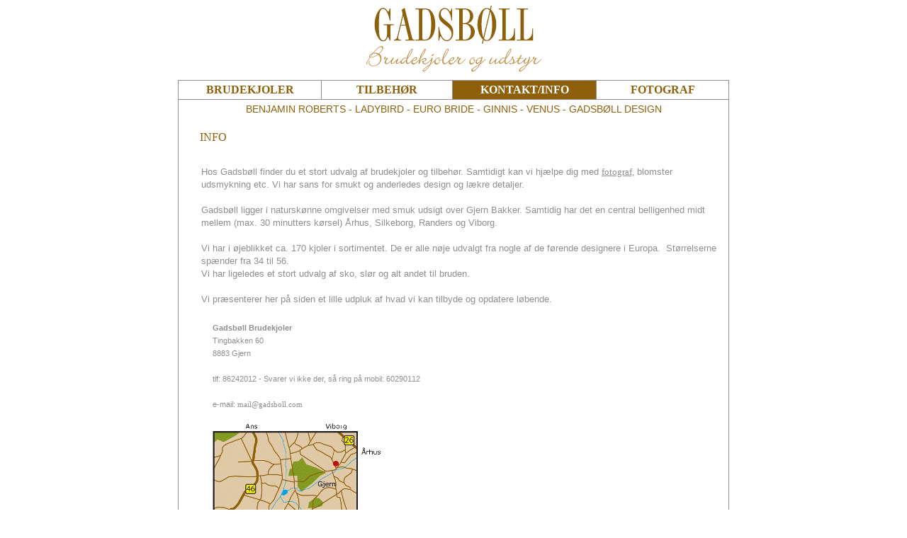

--- FILE ---
content_type: text/html; charset=UTF-8
request_url: http://www.gadsboll.com/dk/kontakt/
body_size: 6429
content:
<!DOCTYPE HTML PUBLIC "-//W3C//DTD HTML 4.01 Transitional//EN">
<html>
<head>
	<title>Gadsbøll - brudekjoler og udstyr ::: INFO</title>
	<meta name="Keywords" content="islands,isles,rep,republic">
	<meta name="Description" content="INFO">
<meta property="og:type" content="website">
	<meta property="og:url" content="http://www.gadsboll.com/dk/kontakt/index.htm">
	<meta property="og:title" content="INFO">
	<meta property="og:description" content="INFO">
	<meta property="og:image" content="">
	<link rel="alternate" href="http://www.gadsboll.com/dk/kontakt/" hreflang="da">
	<meta name="Author" content="Linda Gadsbøll">
	<meta name="OriginalPublicationDate" content="2005/11/21 15:43:08">
	<meta name="dateofLastModification" content="2007/01/08 21:37:23">
	<link rel="made" href="mailto:tilst@gadsboll.com">
	<meta http-equiv="Reply-to" content="tilst@gadsboll.com">
	<meta http-equiv="pragma" content="no-cache">
	<meta http-equiv="Content-language" content="dk">
	<meta name="ObjectType" content="Text.Homepage.Organizational">
	<meta name="robots" content="ALL">

	<script type="text/javascript">
	<!--
	function getDoc() {
		return document;
	}
	//-->
	</script>
	<link rel="StyleSheet" href="/css/themecss.php?strThemes=109910000000700,109910000000699,109910000000701" type="text/css">
	
	<!--
	© 1995-2025 WebHouse ApS
	WebHouse ApS
	Kong Christians Alle 37
	DK-9000 Aalborg
	Denmark
	Tel: +45 96 30 30 72
	http://www.webhouse.dk/
	info@webhouse.dk
	-->
		<meta http-equiv="Content-Type" content="text/html; charset=utf-8">
	<meta name="Generator" content="ODEUM 2.1">
	<meta name="Copyright" content="© 1995-2025 WebHouse ApS (http://www.webhouse.dk/ - info@webhouse.dk)">
    
</head>

<body>

<script type="text/javascript">
function menuHoverChange(id)
{
	primaryCell = document.getElementById(id);
	primaryCell.className = 'primarynavcellhover';
	primaryCellLink = document.getElementById('link' + id);
	primaryCellLink.className = 'primarynavlinkhover';
}

function menuHoverReset(id)
{
	primaryCell = document.getElementById(id);
	primaryCell.className = 'primarynavcell';
	primaryCellLink = document.getElementById('link' + id);
	primaryCellLink.className = 'primarynavlink';
}
</script>

<div class="logo">
<a href="/"><img src="/gifs/apps/gadsboell/logo.gif" width="247" height="93" alt="" border="0"></a>
</div>

<br>

<table border="0" cellpadding="0" cellspacing="0" class="primarynavtable">
<tr>
	<td id="BRUDEKJOLER" class="primarynavcell" onmouseover="menuHoverChange('BRUDEKJOLER');" onmouseout="menuHoverReset('BRUDEKJOLER');";><a href="/dk/brudekjoler/" class="primarynavlink" id="linkBRUDEKJOLER">BRUDEKJOLER</a></td>
<td id="TILBEHØR" class="primarynavcell" onmouseover="menuHoverChange('TILBEHØR');" onmouseout="menuHoverReset('TILBEHØR');";><a href="/dk/tilbehoer/" class="primarynavlink" id="linkTILBEHØR">TILBEHØR</a></td>
<td class="primarynavcellselected"><a href="/dk/kontakt/"  class="primarynavlinkselected" id="linkKONTAKT/INFO">KONTAKT/INFO</a></td>
<td id="FOTOGRAF" class="primarynavcell" onmouseover="menuHoverChange('FOTOGRAF');" onmouseout="menuHoverReset('FOTOGRAF');";><a href="/dk/fotograf/" class="primarynavlink" id="linkFOTOGRAF">FOTOGRAF</a></td></tr>
</table>

<table border="0" cellpadding="0" cellspacing="0" class="secnavtable">
<tr>
	<td class="secnavcell">BENJAMIN ROBERTS - LADYBIRD - EURO BRIDE - GINNIS - VENUS - GADSBØLL DESIGN</td>
</tr>
</table>

<table border="0" cellpadding="0" cellspacing="0" class="subpagemaintable">
<tr>
	<td valign="top" class="subpagetd">
	<br>
<table border="0" cellpadding="0" cellspacing="0" style="padding-left: 30px;">
<tr>
	<td>
	<h1 class="contentpagetitle">INFO</h1>
	<br>
	<TABLE cellSpacing=0 cellPadding=2 width="98%" border=0>
<TBODY>
<TR>
<TD>
<P class=MsoNormal style="MARGIN: 0cm 0cm 0pt"><SPAN style="FONT-SIZE: 10pt; COLOR: #8f8f8f; FONT-FAMILY: Arial">Hos Gadsbøll finder du et stort udvalg af brudekjoler og tilbehør. Samtidigt kan vi hjælpe dig med <a  href="http://www.gadsboll.com/dk/fotograf/"  title="FOTOGRAF"  target="_self"  class="nounderline" ><U>fotograf,</U></A> blomster udsmykning etc. Vi har sans for smukt og anderledes design og lækre detaljer.</SPAN></P>
<P class=MsoNormal style="MARGIN: 0cm 0cm 0pt"><SPAN style="FONT-SIZE: 10pt; COLOR: #8f8f8f; FONT-FAMILY: Arial"><?xml:namespace prefix = o ns = "urn:schemas-microsoft-com:office:office" /><o:p></o:p></SPAN></P>
<P class=MsoNormal style="MARGIN: 0cm 0cm 0pt"><SPAN style="FONT-SIZE: 10pt; COLOR: #8f8f8f; FONT-FAMILY: Arial"><o:p>&nbsp;</o:p></SPAN></P>
<P class=MsoNormal style="MARGIN: 0cm 0cm 0pt"><SPAN style="FONT-SIZE: 10pt; COLOR: #8f8f8f; FONT-FAMILY: Arial">Gadsbøll ligger i naturskønne omgivelser med smuk udsigt over&nbsp;Gjern B</SPAN><SPAN style="FONT-SIZE: 10pt; COLOR: #8f8f8f; FONT-FAMILY: Arial">akker. Samtidig har det en central belligenhed midt mellem (max. 30 minutters kørsel)&nbsp;Århus, Silkeborg, Randers og Viborg.&nbsp;<BR></SPAN><SPAN style="FONT-SIZE: 10pt; COLOR: #8f8f8f; FONT-FAMILY: Arial"><SPAN style="mso-spacerun: yes">&nbsp;</SPAN><SPAN style="mso-spacerun: yes">&nbsp;</SPAN><o:p></o:p></SPAN></P>
<P class=MsoNormal style="MARGIN: 0cm 0cm 0pt"><SPAN style="FONT-SIZE: 10pt; COLOR: #8f8f8f; FONT-FAMILY: Arial">Vi har i øjeblikket ca. 170 kjoler i sortimentet. De er alle nøje udvalgt fra nogle af de førende designere i Europa. <SPAN style="mso-spacerun: yes">&nbsp;</SPAN>Størrelserne spænder fra 34 til 56. </SPAN></P>
<P class=MsoNormal style="MARGIN: 0cm 0cm 0pt"><SPAN style="FONT-SIZE: 10pt; COLOR: #8f8f8f; FONT-FAMILY: Arial">Vi har ligeledes et stort udvalg af sko, slør og alt andet til bruden. <SPAN style="mso-spacerun: yes">&nbsp;</SPAN><o:p></o:p></SPAN></P>
<P class=MsoNormal style="MARGIN: 0cm 0cm 0pt"><SPAN style="FONT-SIZE: 10pt; COLOR: #8f8f8f; FONT-FAMILY: Arial"><o:p>&nbsp;</o:p></SPAN></P>
<P class=MsoNormal style="MARGIN: 0cm 0cm 0pt"><SPAN style="FONT-SIZE: 10pt; COLOR: #8f8f8f; FONT-FAMILY: Arial">Vi præsenterer her på siden et lille udpluk af hvad vi kan tilbyde og opdatere løbende. </SPAN></P>
<P class=MsoNormal style="MARGIN: 0cm 0cm 0pt"><SPAN style="FONT-SIZE: 10pt; COLOR: #8f8f8f; FONT-FAMILY: Arial"><o:p></o:p></SPAN>&nbsp;</P></TD></TR></TBODY></TABLE>
<TABLE cellSpacing=0 cellPadding=2 width="98%" border=0>
<TBODY>
<TR>
<TD>
<P><U><FONT color=#0000ff></FONT></U><BR><BR>&nbsp;</P>
<P><a  href="http://www.krak.dk/GRIDS/MAINPAGES/map.asp?vnr=801942&hnr=3&pnr=9460&Adresse=Østbakken%203&Postnr_By=9460%20Brovst&Map_left=&Map_right=&Map_top=&Map_bottom=&Tagning=4.Kort_Fors/KN_Sog"  target="_blank" ></A>&nbsp;</P></TD>
<TD>
<P><STRONG>Gadsbøll Brudekjoler</STRONG><STRONG><FONT color=#ff0000> </FONT></STRONG><STRONG><BR></STRONG>Tingbakken 60</P>
<P>8883 Gjern <BR><BR>tlf: 86242012 - Svarer vi ikke der,&nbsp;så ring&nbsp;på mobil: 60290112</P>
<P><BR>e-mail: <a  href="mailto:mail@gadsboll.com"  title="Tilst mail"  target="_blank" >mail@gadsboll.com</A> <BR></P>
<P>&nbsp;</P>
<P><img  src="/images/kort_gadsboll_gjern2.gif"  alt=""  border="0" /><a  href="http://www.krak.dk/GRIDS/MAINPAGES/map.asp?vnr=300356&hnr=75&pnr=8381&Adresse=Bysmedevej 75&Postnr_By=8381 Tilst&Map_left=&Map_right=&Map_top=&Map_bottom=&Tagning=4.2_Kort_Res/KN_Sog"  target="_blank" ></A></P><a  href="http://www.krak.dk/GRIDS/MAINPAGES/map.asp?vnr=300356&hnr=75&pnr=8381&Adresse=Bysmedevej 75&Postnr_By=8381 Tilst&Map_left=&Map_right=&Map_top=&Map_bottom=&Tagning=4.2_Kort_Res/KN_Sog"  target="_blank" ></A><a  href="http://www.krak.dk/GRIDS/MAINPAGES/map.asp?vnr=300356&hnr=75&pnr=8381&Adresse=Bysmedevej 75&Postnr_By=8381 Tilst&Map_left=&Map_right=&Map_top=&Map_bottom=&Tagning=4.2_Kort_Res/KN_Sog"  target="_blank" ></A></TD></TR>
<TR>
<TD></TD>
<TD></TD></TR>
<TR>
<TD>
<P>&nbsp;</P></TD>
<TD>
<P><img  src="/images/brund_dot.gif"  alt=""  border="0" />&nbsp;<a  href="http://www.krak.dk/GRIDS/MAINPAGES/map.asp?vnr=518123&hnr=60&pnr=8883&Adresse=Tingbakken%2060&Postnr_By=8883%20Gjern&Map_left=&Map_right=&Map_top=&Map_bottom=&Tagning=4.22_Kort_ResStKort/KN_Sog"  title="kort gjern"  target="_blank" >Lav rute her </A></P></TD></TR></TBODY></TABLE><BR><BR><BR><STRONG>Åbningstider:<BR></STRONG>Vi har åbent efter aftale og når det passer dig.&nbsp; <BR>&nbsp;<BR>Ring og bestil tid på forhånd. På den måde får vi god tid til at finde den helt rigtige kjole til dig. <BR><BR>Du er også velkommen til kontakte os via nedenstående formular.<BR>
	</td>
</tr>
</table><br>
<table border="0" cellpadding="0" cellspacing="0" style="padding-left: 30px;">
<tr>
	<td>
	<script src="/js/functions.php" type="text/javascript"></script><script src="/js/dialog.js" language="javascript" type="text/javascript"></script><form name="dlgform" method="post" enctype="multipart/form-data" action="/scripts/dialog.php" id="dlgform109920000000305"><table border="0" cellpadding="0" cellspacing="0"><tr><td class="normal" valign="top"><table border="0" cellpadding="0" cellspacing="0"><tr><td>Fornavn&nbsp;<img width="15" height="15" border="0" align="absmiddle" src="/gifs/apps/gadsboell/mandatory.gif" title="Dette er et p&aring;kr&aelig;vet felt." alt="Dette er et p&aring;kr&aelig;vet felt."></td><td align=""><input type="text" class="dlgtext" id="FirstName" name="FirstName" value="" size="22" >
</td></tr><tr><td>Efternavn&nbsp;<img width="15" height="15" border="0" align="absmiddle" src="/gifs/apps/gadsboell/mandatory.gif" title="Dette er et p&aring;kr&aelig;vet felt." alt="Dette er et p&aring;kr&aelig;vet felt."></td><td align=""><input type="text" class="dlgtext" id="LastName" name="LastName" value="" size="22" >
</td></tr><tr><td>Adresse</td><td align=""><input type="text" class="dlgtext" id="Street_work" name="Street_work" value="" size="22" >
</td></tr><tr><td>Land</td><td align=""><select name="Country_work" id="Country_work" " class="dlgselect">
  <option value="-1">Intet valgt</option>
<option class="dlgoption" value="0"></option>
<option class="dlgoption" value="1">Afghanistan</option>
<option class="dlgoption" value="2">Albania</option>
<option class="dlgoption" value="3">Algeria</option>
<option class="dlgoption" value="4">American Samoa</option>
<option class="dlgoption" value="5">Andorra</option>
<option class="dlgoption" value="6">Angola</option>
<option class="dlgoption" value="7">Anguilla</option>
<option class="dlgoption" value="8">Antarctica</option>
<option class="dlgoption" value="9">Antigua & Barbuda</option>
<option class="dlgoption" value="10">Argentina</option>
<option class="dlgoption" value="11">Armenia</option>
<option class="dlgoption" value="12">Aruba</option>
<option class="dlgoption" value="13">Australia</option>
<option class="dlgoption" value="14">Austria</option>
<option class="dlgoption" value="15">Azerbaijan</option>
<option class="dlgoption" value="16">Bahamas</option>
<option class="dlgoption" value="17">Bahrain</option>
<option class="dlgoption" value="18">Bangladesh</option>
<option class="dlgoption" value="19">Barbados</option>
<option class="dlgoption" value="20">Belarus</option>
<option class="dlgoption" value="21">Belgium</option>
<option class="dlgoption" value="22">Belize</option>
<option class="dlgoption" value="23">Benin</option>
<option class="dlgoption" value="24">Bermuda</option>
<option class="dlgoption" value="25">Bhutan</option>
<option class="dlgoption" value="26">Bolivia</option>
<option class="dlgoption" value="27">Bosnia & Herzegowina</option>
<option class="dlgoption" value="28">Botswana</option>
<option class="dlgoption" value="29">Bouvet Island</option>
<option class="dlgoption" value="30">Brazil</option>
<option class="dlgoption" value="31">British Indian Ocean Terr.</option>
<option class="dlgoption" value="32">Brunei Darussalam</option>
<option class="dlgoption" value="33">Bulgaria</option>
<option class="dlgoption" value="34">Burkina Faso</option>
<option class="dlgoption" value="35">Burma (Myanmar)</option>
<option class="dlgoption" value="36">Burundi</option>
<option class="dlgoption" value="37">Cambodia</option>
<option class="dlgoption" value="38">Cameroon</option>
<option class="dlgoption" value="39">Canada</option>
<option class="dlgoption" value="40">Cape Verde</option>
<option class="dlgoption" value="41">Cayman Islands</option>
<option class="dlgoption" value="42">Central African Rep</option>
<option class="dlgoption" value="43">Chad</option>
<option class="dlgoption" value="44">Chile</option>
<option class="dlgoption" value="45">China</option>
<option class="dlgoption" value="46">Christmas Island</option>
<option class="dlgoption" value="47">Cocos (Keeling) Isles</option>
<option class="dlgoption" value="48">Colombia</option>
<option class="dlgoption" value="49">Comoros</option>
<option class="dlgoption" value="50">Congo</option>
<option class="dlgoption" value="51">Congo, The Democratic Rep</option>
<option class="dlgoption" value="52">Cook Islands</option>
<option class="dlgoption" value="53">Costa Rica</option>
<option class="dlgoption" value="54">Croatia</option>
<option class="dlgoption" value="55">Cuba</option>
<option class="dlgoption" value="56">Cyprus</option>
<option class="dlgoption" value="57">Czech Republic</option>
<option class="dlgoption" value="58" selected>Denmark</option>
<option class="dlgoption" value="59">Djibouti</option>
<option class="dlgoption" value="60">Dominica</option>
<option class="dlgoption" value="61">Dominican Republic</option>
<option class="dlgoption" value="62">East Timor</option>
<option class="dlgoption" value="63">Ecuador</option>
<option class="dlgoption" value="64">Egypt</option>
<option class="dlgoption" value="65">El Salvador</option>
<option class="dlgoption" value="66">Equatorial Guinea</option>
<option class="dlgoption" value="67">Eritrea</option>
<option class="dlgoption" value="68">Estonia</option>
<option class="dlgoption" value="69">Ethiopia</option>
<option class="dlgoption" value="70">Falkland Islands (Malvinas)</option>
<option class="dlgoption" value="71">Faroe Islands</option>
<option class="dlgoption" value="72">Fiji</option>
<option class="dlgoption" value="73">Finland</option>
<option class="dlgoption" value="74">France</option>
<option class="dlgoption" value="75">France, Metro</option>
<option class="dlgoption" value="76">French Guiana</option>
<option class="dlgoption" value="77">French Polynesia</option>
<option class="dlgoption" value="78">French Southern Terr.</option>
<option class="dlgoption" value="79">Gabon</option>
<option class="dlgoption" value="80">Gambia</option>
<option class="dlgoption" value="81">Georgia</option>
<option class="dlgoption" value="82">Germany</option>
<option class="dlgoption" value="83">Ghana</option>
<option class="dlgoption" value="84">Gibraltar</option>
<option class="dlgoption" value="85">Greece</option>
<option class="dlgoption" value="86">Greenland</option>
<option class="dlgoption" value="87">Grenada</option>
<option class="dlgoption" value="88">Guadeloupe</option>
<option class="dlgoption" value="89">Guam</option>
<option class="dlgoption" value="90">Guatemala</option>
<option class="dlgoption" value="91">Guinea</option>
<option class="dlgoption" value="92">Guinea-Bissau</option>
<option class="dlgoption" value="93">Guyana</option>
<option class="dlgoption" value="94">Haiti</option>
<option class="dlgoption" value="95">Heard And Mc Donald Isles</option>
<option class="dlgoption" value="96">Holy See (Vatican)</option>
<option class="dlgoption" value="97">Honduras</option>
<option class="dlgoption" value="98">Hong Kong</option>
<option class="dlgoption" value="99">Hungary</option>
<option class="dlgoption" value="100">Iceland</option>
<option class="dlgoption" value="101">India</option>
<option class="dlgoption" value="102">Indonesia</option>
<option class="dlgoption" value="103">Iran</option>
<option class="dlgoption" value="104">Iraq</option>
<option class="dlgoption" value="105">Ireland</option>
<option class="dlgoption" value="106">Israel</option>
<option class="dlgoption" value="107">Italy</option>
<option class="dlgoption" value="108">Ivory Coast (Cote D'Ivoire)</option>
<option class="dlgoption" value="109">Jamaica</option>
<option class="dlgoption" value="110">Japan</option>
<option class="dlgoption" value="111">Jordan</option>
<option class="dlgoption" value="112">Kazakhstan</option>
<option class="dlgoption" value="113">Kenya</option>
<option class="dlgoption" value="114">Kiribati</option>
<option class="dlgoption" value="115">Korea, Dem People's Rep</option>
<option class="dlgoption" value="116">Korea, Republic Of</option>
<option class="dlgoption" value="117">Kuwait</option>
<option class="dlgoption" value="118">Kyrgyzstan</option>
<option class="dlgoption" value="119">Laos</option>
<option class="dlgoption" value="120">Latvia</option>
<option class="dlgoption" value="121">Lebanon</option>
<option class="dlgoption" value="122">Lesotho</option>
<option class="dlgoption" value="123">Liberia</option>
<option class="dlgoption" value="124">Libya</option>
<option class="dlgoption" value="125">Liechtenstein</option>
<option class="dlgoption" value="126">Lithuania</option>
<option class="dlgoption" value="127">Luxembourg</option>
<option class="dlgoption" value="128">Macau</option>
<option class="dlgoption" value="129">Macedonia (Republic of)</option>
<option class="dlgoption" value="130">Madagascar</option>
<option class="dlgoption" value="131">Malawi</option>
<option class="dlgoption" value="132">Malaysia</option>
<option class="dlgoption" value="133">Maldives</option>
<option class="dlgoption" value="134">Mali</option>
<option class="dlgoption" value="135">Malta</option>
<option class="dlgoption" value="136">Marshall Islands</option>
<option class="dlgoption" value="137">Martinique</option>
<option class="dlgoption" value="138">Mauritania</option>
<option class="dlgoption" value="139">Mauritius</option>
<option class="dlgoption" value="140">Mayotte</option>
<option class="dlgoption" value="141">Mexico</option>
<option class="dlgoption" value="142">Micronesia, Fed States</option>
<option class="dlgoption" value="143">Moldova, Rep</option>
<option class="dlgoption" value="144">Monaco</option>
<option class="dlgoption" value="145">Mongolia</option>
<option class="dlgoption" value="241">Montenegro</option>
<option class="dlgoption" value="146">Montserrat</option>
<option class="dlgoption" value="147">Morocco</option>
<option class="dlgoption" value="148">Mozambique</option>
<option class="dlgoption" value="149">Namibia</option>
<option class="dlgoption" value="150">Nauru</option>
<option class="dlgoption" value="151">Nepal</option>
<option class="dlgoption" value="152">Netherlands</option>
<option class="dlgoption" value="153">Netherlands Antilles</option>
<option class="dlgoption" value="154">New Caledonia</option>
<option class="dlgoption" value="155">New Zealand</option>
<option class="dlgoption" value="156">Nicaragua</option>
<option class="dlgoption" value="157">Niger</option>
<option class="dlgoption" value="158">Nigeria</option>
<option class="dlgoption" value="159">Niue</option>
<option class="dlgoption" value="160">Norfolk Island</option>
<option class="dlgoption" value="161">Northern Mariana Isles</option>
<option class="dlgoption" value="162">Norway</option>
<option class="dlgoption" value="163">Oman</option>
<option class="dlgoption" value="164">Pakistan</option>
<option class="dlgoption" value="165">Palau</option>
<option class="dlgoption" value="166">Panama</option>
<option class="dlgoption" value="167">Papua New Guinea</option>
<option class="dlgoption" value="168">Paraguay</option>
<option class="dlgoption" value="169">Peru</option>
<option class="dlgoption" value="170">Philippines</option>
<option class="dlgoption" value="171">Pitcairn</option>
<option class="dlgoption" value="172">Poland</option>
<option class="dlgoption" value="173">Portugal</option>
<option class="dlgoption" value="174">Puerto Rico</option>
<option class="dlgoption" value="175">Qatar</option>
<option class="dlgoption" value="176">Reunion</option>
<option class="dlgoption" value="177">Romania</option>
<option class="dlgoption" value="178">Russian Federation</option>
<option class="dlgoption" value="179">Rwanda</option>
<option class="dlgoption" value="196">S Georgia & Sandwich Isles</option>
<option class="dlgoption" value="180">Saint Kitts & Nevis</option>
<option class="dlgoption" value="181">Saint Lucia</option>
<option class="dlgoption" value="182">Saint Vincent & Grenadines</option>
<option class="dlgoption" value="183">Samoa</option>
<option class="dlgoption" value="184">San Marino</option>
<option class="dlgoption" value="185">Sao Tome & Principe</option>
<option class="dlgoption" value="186">Saudi Arabia</option>
<option class="dlgoption" value="187">Senegal</option>
<option class="dlgoption" value="240">Serbien</option>
<option class="dlgoption" value="188">Seychelles</option>
<option class="dlgoption" value="189">Sierra Leona</option>
<option class="dlgoption" value="190">Singapore</option>
<option class="dlgoption" value="191">Slovakia (Slovak Rep)</option>
<option class="dlgoption" value="192">Slovenia</option>
<option class="dlgoption" value="193">Solomon Islands</option>
<option class="dlgoption" value="194">Somalia</option>
<option class="dlgoption" value="195">South Africa</option>
<option class="dlgoption" value="197">Spain</option>
<option class="dlgoption" value="198">Sri Lanka</option>
<option class="dlgoption" value="199">St. Helena</option>
<option class="dlgoption" value="200">St. Pierre & Miquelon</option>
<option class="dlgoption" value="201">Sudan</option>
<option class="dlgoption" value="202">Suriname</option>
<option class="dlgoption" value="203">Svalbard & Jan Mayen Islands</option>
<option class="dlgoption" value="204">Swaziland</option>
<option class="dlgoption" value="205">Sweden</option>
<option class="dlgoption" value="206">Switzerland</option>
<option class="dlgoption" value="207">Syria</option>
<option class="dlgoption" value="208">Taiwan</option>
<option class="dlgoption" value="209">Tajikistan</option>
<option class="dlgoption" value="210">Tanzania</option>
<option class="dlgoption" value="211">Thailand</option>
<option class="dlgoption" value="212">Togo</option>
<option class="dlgoption" value="213">Tokelau</option>
<option class="dlgoption" value="214">Tonga</option>
<option class="dlgoption" value="215">Trinidad & Tobago</option>
<option class="dlgoption" value="216">Tunisia</option>
<option class="dlgoption" value="217">Turkey</option>
<option class="dlgoption" value="218">Turkmenistan</option>
<option class="dlgoption" value="219">Turks & Caicos Islands</option>
<option class="dlgoption" value="220">Tuvalu</option>
<option class="dlgoption" value="226">US Minor Outlying Isles</option>
<option class="dlgoption" value="221">Uganda</option>
<option class="dlgoption" value="222">Ukraine</option>
<option class="dlgoption" value="223">United Arab Emirates</option>
<option class="dlgoption" value="224">United Kingdom</option>
<option class="dlgoption" value="225">United States</option>
<option class="dlgoption" value="227">Uruguay</option>
<option class="dlgoption" value="228">Uzbekistan</option>
<option class="dlgoption" value="229">Vanuatu</option>
<option class="dlgoption" value="230">Venezuela</option>
<option class="dlgoption" value="231">Viet Nam</option>
<option class="dlgoption" value="232">Virgin Isles (British)</option>
<option class="dlgoption" value="233">Virgin Isles (U.S.)</option>
<option class="dlgoption" value="234">Wallis & Futuna Islands</option>
<option class="dlgoption" value="235">Western Sahara</option>
<option class="dlgoption" value="236">Yemen</option>
<option class="dlgoption" value="237">Yugoslavia</option>
<option class="dlgoption" value="238">Zambia</option>
<option class="dlgoption" value="239">Zimbabwe</option>
	</select>
</td></tr><tr><td>Telefon&nbsp;<img width="15" height="15" border="0" align="absmiddle" src="/gifs/apps/gadsboell/mandatory.gif" title="Dette er et p&aring;kr&aelig;vet felt." alt="Dette er et p&aring;kr&aelig;vet felt."></td><td align=""><input type="text" class="dlgtext" id="Phone1_work" name="Phone1_work" value="" size="22" >
</td></tr><tr><td>E-mail&nbsp;<img width="15" height="15" border="0" align="absmiddle" src="/gifs/apps/gadsboell/mandatory.gif" title="Dette er et p&aring;kr&aelig;vet felt." alt="Dette er et p&aring;kr&aelig;vet felt."></td><td align=""><input type="text" class="dlgtext" id="Email1" name="Email1" value="" size="22" >
</td></tr><tr><td>Kommentarer&nbsp;<img width="15" height="15" border="0" align="absmiddle" src="/gifs/apps/gadsboell/mandatory.gif" title="Dette er et p&aring;kr&aelig;vet felt." alt="Dette er et p&aring;kr&aelig;vet felt."></td><td align=""><textarea class="dlgtextarea" id="Comment" name="Comment" cols="36" rows="6" ></textarea>
</td></tr></table></td></tr><tr><td><DIV ALIGN="left">
<TABLE BORDER="0" CELLPADDING="0" CELLSPACING="0">
<TR><TD><INPUT TYPE="button" class="button" onClick="evalDlgForm();" VALUE="Afsend"></TD></TR>
</TABLE></DIV>
</td></tr></table><input type="hidden" name="dlgid" value="109920000000305">
<input type="hidden" name="langid" value="2">
<script type="text/javascript">
var arrPwdFields = new Array();
function getWysiwygContent()
{
}
var arrLengthFields = new Array();
var arrMandatoryFields = new Array();
arrMandatoryFields[0] = new Array('0', 'Fornavn', 'FirstName');
arrMandatoryFields[1] = new Array('1', 'Efternavn', 'LastName');
arrMandatoryFields[2] = new Array('4', 'Telefon', 'Phone1_work');
arrMandatoryFields[3] = new Array('5', 'E-mail', 'Email1');
arrMandatoryFields[4] = new Array('6', 'Kommentarer', 'Comment');
var arrTabIDs = new Array();
var arrTabMandatory = new Array();
var strMandatory = html_entity_decode('Feltet \'%s\' m&aring; ikke v&aelig;re tomt.');
var strMandatoryCheckbox = html_entity_decode('Feltet \'%s\' skal afkrydses.');
var strMandatoryCountry = html_entity_decode('Du skal v&aelig;lge et land i feltet \'%s\'');
var strPassword = html_entity_decode('De to passwords matcher ikke.');
var strTabsMandatory = html_entity_decode('Du har ikke udfyldt alle obligatoriske felter');
var strMaxLength = html_entity_decode("Du m&aring; maksimum indtaste %d tegn i feltet '%s'.");
var strNotEmail = html_entity_decode("Feltet '%s' er ikke en korrekt E-mail.");
var iDialogID = '109920000000305';
var iSelectedTabID = 0;
var iUseCaptcha = 0;
var iUseCaptchaV2 = 0;

function html_entity_decode(str)
{
  var tarea=document.createElement('textarea');
  tarea.innerHTML = str; return tarea.value;
  tarea.parentNode.removeChild(tarea);
}

</script></form>

	<br>
	
	</td>
</tr>
</table>
	</td>
</tr>
</table>

<table border="0" cellpadding="0" cellspacing="0" class="subpagemaintable">
<tr>
	<td class="footer">GJERN- 86242012 - TRANUM - 98235421</td>
</tr>
</table>

<table border="0" cellpadding="0" cellspacing="0" class="copyrighttable">
<tr>
	<td class="copyrighttablecell">Copyright © 2005. All rights reserved. <a href="http://www.gadsboll.com/" class="copyrighttablecell">www.gadsboll.com</a></td>
</tr>
</table>

</body>
</html>

<!-- content out: 0.050s -->


--- FILE ---
content_type: text/css;charset=UTF-8
request_url: http://www.gadsboll.com/css/themecss.php?strThemes=109910000000700,109910000000699,109910000000701
body_size: 1137
content:
body {  /* body */ 
	font-family: verdana, sans-serif;
	font-size: 11px;
	background-color: white;
	text-align: center;
	color: #8F8F8F;
}

.normal {  /* default */ 
	font-family: verdana, sans-serif;
	font-size: 11px;
	margin: 0px;
	line-height: 18px;
}

td {  /* default */ 
	font-family: verdana, sans-serif;
	font-size: 11px;
	margin: 0px;
	line-height: 18px;
}

p {  /* default */ 
	font-family: verdana, sans-serif;
	font-size: 11px;
	margin: 0px;
	line-height: 18px;
}

div {  /* default */ 
	font-size: 11px;
	font-family: verdana, sans-serif;
}

.list1 {  /* list1 */ 
	background-color: #EEEEEE;;
}

.list2 {  /* list2 */ 
	background-color: #FFFFFF;;
}

.logo {  /* logo */ 
	width: 778px;
	text-align: center;
	margin-left: auto;
	margin-right: auto;
}

.h1 {  /* h1 */ 
	font-family: Georgia, Times New Roman, Times, serif;
	font-size: 16px;
	color: #8F600B;
	font-weight: normal;
	text-decoration: none;
}

h1 {  /* h1 */ 
	font-family: Georgia, Times New Roman, Times, serif;
	font-size: 16px;
	color: #8F600B;
	font-weight: normal;
	text-decoration: none;
}

.h3 {  /* h3 */ 
	font-family: Georgia, Times New Roman, Times, serif;
	font-size: 16px;
	color: #8F600B;
	font-weight: normal;
	text-decoration: none;
}

h3 {  /* h3 */ 
	font-family: Georgia, Times New Roman, Times, serif;
	font-size: 16px;
	color: #8F600B;
	font-weight: normal;
	text-decoration: none;
}

.printversion {  /* printversion */ 
	font-family: Verdana, Arial, Helvetica, sans-serif;
	color: #8F8F8F;
	text-decoration: none;
}

a.printversion:link {  /* printversion */ 
	font-family: Verdana, Arial, Helvetica, sans-serif;
	color: #8F8F8F;
	text-decoration: none;
}

a.printversion:visited {  /* printversion */ 
	font-family: Verdana, Arial, Helvetica, sans-serif;
	color: #8F8F8F;
	text-decoration: none;
}

a.printversion:active {  /* printversion */ 
	font-family: Verdana, Arial, Helvetica, sans-serif;
	color: #8F8F8F;
	text-decoration: none;
}

a.printversion:hover {  /* printversion */ 
	font-family: Verdana, Arial, Helvetica, sans-serif;
	color: #8F8F8F;
	text-decoration: none;
}

TABLE.primarynavtable {  /* primarynavtable */ 
	width: 778px;
	border-left: solid 1px #8F8F8F;
	border-bottom: solid 1px #8F8F8F;
	margin-left: auto;
	margin-right: auto;
}

TD.primarynavcell {  /* primarynavcell */ 
	font-family: Georgia, Times New Roman, Times, serif;
	border-color: #8F8F8F;
	border-width: 1px 1px 0 0;
	border-style: solid;
	margin: 0;
	padding: 4px;
	width: 256px;
	/*778 divided by 3*/
		    text-align: center;
}

TD.primarynavcellselected {  /* primarynavcellselected */ 
	font-family: Georgia, Times New Roman, Times, serif;
	border-color: #8F8F8F;
	border-width: 1px 1px 0 0;
	border-style: solid;
	margin: 0;
	padding: 4px;
	width: 256px;
	/*778 divided by 3*/
		    text-align: center;
	color: #FFFFFF;
	background-color: #8F600B;
}

.primarynavcellhover {  /* primarynavcellhover */ 
	font-family: Georgia, Times New Roman, Times, serif;
	border-color: #8F8F8F;
	border-width: 1px 1px 0 0;
	border-style: solid;
	margin: 0;
	padding: 4px;
	width: 256px;
	/*778 divided by 3*/
		    text-align: center;
	color: #FFFFFF;
	background-color: #8F600B;
}

.primarynavlink {  /* primarynavlink */ 
	font-size: 16px;
	font-weight: 900;
	color: #8F600B;
	text-decoration: none;
}

a.primarynavlink:link {  /* primarynavlink */ 
	font-size: 16px;
	font-weight: 900;
	color: #8F600B;
	text-decoration: none;
}

a.primarynavlink:hover {  /* primarynavlink */ 
	font-size: 16px;
	font-weight: 900;
	color: #8F600B;
	text-decoration: none;
}

a.primarynavlink:active {  /* primarynavlink */ 
	font-size: 16px;
	font-weight: 900;
	color: #8F600B;
	text-decoration: none;
}

a.primarynavlink:visited {  /* primarynavlink */ 
	font-size: 16px;
	font-weight: 900;
	color: #8F600B;
	text-decoration: none;
}

.primarynavlinkselected {  /* primarynavlinkselected */ 
	font-size: 16px;
	font-weight: 900;
	color: #FFFFFF;
	text-decoration: none;
}

a.primarynavlinkselected:link {  /* primarynavlinkselected */ 
	font-size: 16px;
	font-weight: 900;
	color: #FFFFFF;
	text-decoration: none;
}

a.primarynavlinkselected:hover {  /* primarynavlinkselected */ 
	font-size: 16px;
	font-weight: 900;
	color: #FFFFFF;
	text-decoration: none;
}

a.primarynavlinkselected:active {  /* primarynavlinkselected */ 
	font-size: 16px;
	font-weight: 900;
	color: #FFFFFF;
	text-decoration: none;
}

a.primarynavlinkselected:visited {  /* primarynavlinkselected */ 
	font-size: 16px;
	font-weight: 900;
	color: #FFFFFF;
	text-decoration: none;
}

.primarynavlinkhover {  /* primarynavlinkhover */ 
	font-size: 16px;
	font-weight: 900;
	color: #FFFFFF;
	text-decoration: none;
}

a.primarynavlinkhover:link {  /* primarynavlinkhover */ 
	font-size: 16px;
	font-weight: 900;
	color: #FFFFFF;
	text-decoration: none;
}

a.primarynavlinkhover:hover {  /* primarynavlinkhover */ 
	font-size: 16px;
	font-weight: 900;
	color: #FFFFFF;
	text-decoration: none;
}

a.primarynavlinkhover:active {  /* primarynavlinkhover */ 
	font-size: 16px;
	font-weight: 900;
	color: #FFFFFF;
	text-decoration: none;
}

a.primarynavlinkhover:visited {  /* primarynavlinkhover */ 
	font-size: 16px;
	font-weight: 900;
	color: #FFFFFF;
	text-decoration: none;
}

.secnavtable {  /* secnavtable */ 
	border-left: solid 1px #8F8F8F;
	border-right: solid 1px #8F8F8F;
	width: 778px;
	margin-left: auto;
	margin-right: auto;
}

.secnavcell {  /* secnavcell */ 
	font-family: Verdana, Arial, Helvetica, sans-serif;
	font-size: 14px;
	font-weight: normal;
	color: #8F600B;
	text-decoration: none;
	text-align: center;
	padding: 4px;
}

.maintable {  /* maintable */ 
	width: 778px;
	font-family: Verdana, Arial, Helvetica, sans-serif;
	font-size: 12px;
	color: #8F8F8F;
	margin-left: auto;
	margin-right: auto;
}

.maintablecell {  /* maintablecell */ 
	font-family: Verdana, Arial, Helvetica, sans-serif;
	font-size: 10px;
	font-weight: normal;
	color: #8F8F8F;
	line-height: 14px;
}

.frontpagevisit {  /* frontpagevisit */ 
	font-family: Georgia, Times New Roman, Times, serif;
	font-size: 18px;
	font-weight: normal;
	padding-left: 50px;
	padding-top: 3px;
	padding-bottom: 3px;
	background-color: #8F600B;
	color: #FFFFFF;
	letter-spacing: 1px;
}

.frontpageclothes {  /* frontpageclothes */ 
	font-family: Georgia, Times New Roman, Times, serif;
	font-size: 18px;
	font-weight: normal;
	text-align: center;
	padding: 3px;
	background-color: #E0C9A6;
	color: #8F600B;
	letter-spacing: 1px;
}

.footer {  /* footer */ 
	font-family: Verdana, Arial, Helvetica, sans-serif;
	font-size: 12px;
	font-weight: normal;
	padding-left: 10px;
	background-color: #E0C9A6;
	color: #8F600B;
	letter-spacing: 1px;
}

.printfootertable {  /* printfootertable */ 
	width: 778px;
}

.subpagemaintable {  /* subpagemaintable */ 
	width: 778px;
	margin-left: auto;
	margin-right: auto;
}

.subpageleftcell {  /* subpageleftcell */ 
	width: 160px;
	padding-left: 15px;
	padding-right: 15px;
	font-family: Verdana, Arial, Helvetica, sans-serif;
	font-size: 12px;
	font-weight: bold;
	color: #8F8F8F;
	line-height: 14px;
}

.subpagerightcell {  /* subpagerightcell */ 
	width: 618px;
}

.subpagetd {  /* subpagetd */ 
	width: 778px;
	border-right: solid 1px #8F8F8F;
	border-left: solid 1px #8F8F8F;
	padding-bottom: 10px;
}

.bigheader {  /* bigheader */ 
	font-family: Georgia, Times New Roman, Times, serif;
	font-size: 15px;
	color: #8F600B;
	font-weight: normal;
	text-decoration: none;
}

a.bigheader:link {  /* bigheader */ 
	font-family: Georgia, Times New Roman, Times, serif;
	font-size: 15px;
	color: #8F600B;
	font-weight: normal;
	text-decoration: none;
}

a.bigheader:active {  /* bigheader */ 
	font-family: Georgia, Times New Roman, Times, serif;
	font-size: 15px;
	color: #8F600B;
	font-weight: normal;
	text-decoration: none;
}

a.bigheader:hover {  /* bigheader */ 
	font-family: Georgia, Times New Roman, Times, serif;
	font-size: 15px;
	color: #8F600B;
	font-weight: normal;
	text-decoration: none;
}

a.bigheader:visited {  /* bigheader */ 
	font-family: Georgia, Times New Roman, Times, serif;
	font-size: 15px;
	color: #8F600B;
	font-weight: normal;
	text-decoration: none;
}

a {  /* links */ 
	font-family: Georgia, Times New Roman, Times, serif;
	color: #8F8F8F;
	text-decoration: none;
}

a:link {  /* links */ 
	font-family: Georgia, Times New Roman, Times, serif;
	color: #8F8F8F;
	text-decoration: none;
}

a:visited {  /* links */ 
	font-family: Georgia, Times New Roman, Times, serif;
	color: #8F8F8F;
	text-decoration: none;
}

a:active {  /* links */ 
	font-family: Georgia, Times New Roman, Times, serif;
	color: #8F8F8F;
	text-decoration: none;
}

a:hover {  /* links */ 
	font-family: Georgia, Times New Roman, Times, serif;
	color: #8F8F8F;
	text-decoration: none;
}

.copyrighttable {  /* copyrighttable */ 
	width: 778px;
	margin-left: auto;
	margin-right: auto;
}

.copyrighttablecell {  /* copyrighttablecell */ 
	font-family: Verdana, Arial, Helvetica, sans-serif;
	font-size: 11px;
	color: #8F8F8F;
	text-decoration: none;
	text-align: right;
}

a.copyrighttablecell:link {  /* copyrighttablecell */ 
	font-family: Verdana, Arial, Helvetica, sans-serif;
	font-size: 11px;
	color: #8F8F8F;
	text-decoration: none;
	text-align: right;
}

a.copyrighttablecell:active {  /* copyrighttablecell */ 
	font-family: Verdana, Arial, Helvetica, sans-serif;
	font-size: 11px;
	color: #8F8F8F;
	text-decoration: none;
	text-align: right;
}

a.copyrighttablecell:visited {  /* copyrighttablecell */ 
	font-family: Verdana, Arial, Helvetica, sans-serif;
	font-size: 11px;
	color: #8F8F8F;
	text-decoration: none;
	text-align: right;
}

a.copyrighttablecell:hover {  /* copyrighttablecell */ 
	font-family: Verdana, Arial, Helvetica, sans-serif;
	font-size: 11px;
	color: #8F8F8F;
	text-decoration: none;
	text-align: right;
}

input, textarea, button {
	border: solid 1px #777777;
	font-family : Verdana, Arial, Helvetica, sans-serif;
	font-size: 11px;
}
.noborder {
	border: solid 1px #777777;
}


--- FILE ---
content_type: application/javascript
request_url: http://www.gadsboll.com/js/dialog.js
body_size: 1551
content:
function evalDlgForm(callback) {
	var thisForm = document.getElementById('dlgform' + iDialogID);
	if (thisForm == null || typeof thisForm == 'undefined') {
		thisForm = document.getElementById('dlgform');
	}
	if (thisForm == null || typeof thisForm == 'undefined') {
		thisForm = document.forms['dlgform'];
	}
	var iResult = 1;
	var editField;

	for (var i = 0; i < arrMandatoryFields.length; i++) {
		//editField = thisForm.elements[arrMandatoryFields[i][0]];
		editField = document.getElementById(arrMandatoryFields[i][2]);

		if (editField != null) {
			if (editField.tagName == "SPAN") {
				var hasCheck = 0;
				var count = 0;
				while (true) {
					var fieldObj = document.getElementById(editField.id + '_' + count);
					if (fieldObj != null) {
						if (fieldObj.checked && !fieldObj.disabled) {
							hasCheck = 1;
							break;
						}
					} else {
						break;
					}
	
					count++;
				}
	
				if (!hasCheck) {
					alert(strReplace(strMandatoryCheckbox, '%s', removeTags(arrMandatoryFields[i][1])));
					iResult = 0;
					break;
				}
			} else if (editField.type == "checkbox") {
				if (!editField.checked) {
					alert(strReplace(strMandatoryCheckbox, '%s', removeTags(arrMandatoryFields[i][1])));
					iResult = 0;
					break;
				}
			} else if (editField.type == "select-one") {
				if (editField.options[editField.selectedIndex].value == -1) {
					alert(strReplace(strMandatoryCountry, '%s', removeTags(arrMandatoryFields[i][1])));
					iResult = 0;
					break;
				}
			} else {
				if (editField.value == "" ||
					editField.value == " ") {
					alert(strReplace(strMandatory, '%s', removeTags(arrMandatoryFields[i][1])));
					iResult = 0;
					editField.focus();
					break;
				}
			}
		}
	}

	if (iResult) {
		for (var i = 0; i < arrLengthFields.length; i++) {
			editField = thisForm.elements[arrLengthFields[i][3]];

			if (editField.type == 'text' ||
				editField.type == 'textarea') {

				if (editField.value.length > arrLengthFields[i][1]) {
					alert(strReplace(strReplace(strMaxLength, '%d', arrLengthFields[i][1]), '%s', removeTags(arrLengthFields[i][2])));
					editField.focus();
					iResult = 0;
					break;
				}
			}
		}
	}

	if (iResult) {
		for (var i = 0; i < arrPwdFields.length; i++) {
			editField = thisForm.elements[arrPwdFields[i]];
			editField2 = thisForm.elements[arrPwdFields[i] + "2"];
			if (editField && editField2) {
				if (editField.value != editField2.value) {
					alert(strPassword);
					iResult = 0;
					editField.focus();
					break;
				}
			}
		}
	}
	
	if (iResult) {
		var emailFilter = /^\w+([\-\.]\w+)*\@\w+([\-\.]\w+)*\.[a-z]{2,255}$/i;
		for (var i = 0; i < thisForm.elements.length; i++) {
			if (thisForm.elements[i].name == 'Email1' || thisForm.elements[i].name == 'Email2') {
				if (!emailFilter.test(thisForm.elements[i].value)) {
					if (thisForm.elements[i].name = 'Email1') {
						alert(strReplace(strNotEmail, '%s', 'E-mail'));
					} else {
						alert(strReplace(strNotEmail, '%s', 'E-mail 2'));					
					}
					iResult = 0;
					thisForm.elements[i].focus();
					break;
				}
			}
		}
	}
	
	if (iResult) {
		if (thisForm.elements['tab' + iSelectedTabID] != null) {
			thisForm.elements['tab' + iSelectedTabID].value = '';

			for (var j = 0; j < arrTabIDs.length; j++) {
				var arrSelected = new Array();
				var tabtank = document.getElementById('tabcontent' + arrTabIDs[j]);
				var arrInputs = tabtank.getElementsByTagName("input");

				for (var i = 0; i < arrInputs.length; i++) {
					input = arrInputs[i];
					if (input.checked) {
						var iSelectedTabItem = input.value;
						arrSelected[arrSelected.length] = iSelectedTabItem;
					}
				}
				thisForm.elements['tab' + arrTabIDs[j]].value = arrSelected.join(',');
			}
		} else {
			for (var i = 0; i < arrTabIDs.length; i++) {
				var arrSelected = new Array();

				for (var j = 0; j < arrTabItems[arrTabIDs[i]].length; j++) {
					var iTabItemValue = arrTabItems[arrTabIDs[i]][j];

					//alert(arrTabIDs[i] + ": " + iTabItemValue);

					for (var n = 0; n < thisForm.elements.length; n++) {
						if ((thisForm.elements[n].type == "radio" ||
								thisForm.elements[n].type == "checkbox")
							&& thisForm.elements[n].value == iTabItemValue
							&& thisForm.elements[n].name.substring(0, 7) == "tabitem"
							&& thisForm.elements[n].checked) {
							arrSelected[arrSelected.length] = iTabItemValue;
							//if (thisForm.elements[n].type == "radio") break;
						}
					}
				}

				if (arrSelected.length) {
					thisForm.elements['tab' + arrTabIDs[i]].value = arrSelected.join(',');
				}
			}
		}
	}

	if (iResult) {
		if (arrTabMandatory.length) {
			iMandatoryCount = 0;
			for (i = 0; i < arrTabMandatory.length; i++) {
				if (thisForm.elements['tab' + arrTabMandatory[i]].value != '') {
					iMandatoryCount++;
				}
			}

			if (arrTabMandatory.length != iMandatoryCount) {
				alert(strTabsMandatory);
				iResult = 0;
			}
		}
	}

	if (iResult && iUseCaptcha) {
		if (thisForm.VcCaptchaInput.value == '' || thisForm.VcCaptchaInput.value.length < 5) {
			alert(strNoCaptchaInput);
			thisForm.VcCaptchaInput.focus();
			iResult = 0;
		}
	}

	if (iResult && iUseCaptchaV2) {
		if (document.getElementById('g-recaptcha-response').value == '') {
			iResult = 0;
		}
	}

	if (iResult) {
		if(typeof thisForm.dialogisajax == 'undefined' || thisForm.dialogisajax.value != 1) {
			if (typeof callback === "function") {
				callback();
			}

			thisForm.submit();
		} else {
			try {
				dlgAjaxSubmit();
			} catch(err) {
				alert(err);
			}
		}
	}
}

function strReplace(strHaystack, strPattern, strReplacement) {
    var strTemp = "";
    if (strHaystack.indexOf(strPattern) != -1) {
        for (var i = 0; i < strHaystack.length; i++) {
            if (strHaystack.substring(i, i + strPattern.length) == strPattern) {
                strTemp += strReplacement;
                i += (strPattern.length - 1);
            } else {
                strTemp += strHaystack.charAt(i);
            }
        }
    } else {
        strTemp = strHaystack;
    }
    return strTemp;
}


--- FILE ---
content_type: text/javascript;charset=UTF-8
request_url: http://www.gadsboll.com/js/functions.php
body_size: 62738
content:
var extIconWindow 		= null;
var imgWindow 			= null;
var imageSelectWin		= null;
var fileSelectWin		= null;
var colorWindow			= null;
var colorSelectInput	= null;

function openImageAdmin() {
	var iWidth 					= 1024;
	var iHeight 				= 768;
	var strWinName				= "imageSelectWin";
	var openWin					= true;
	var strURL 		= 'webimageselect.php?iShowThumbs=1&iSelectImg=0&strInitialPath=../images';
	var popleft 	= (screen.width - iWidth) / 2;
	var poptop 		= (screen.height - iHeight) / 2;

	var strParameters 	= "width=" + iWidth + ",height=" + iHeight +
						",resizable=1,scrollbars=1,status=1,left="+
						popleft+",top="+poptop+",screenX="+popleft+
						",screenY="+poptop+",toolbar=0";

	if (imageSelectWin == null) openWin = true;
	else if (imageSelectWin.closed) openWin = true;
	else openWin = false;

	if (openWin) {
		imageSelectWin 	= window.open(strURL, strWinName, strParameters);
		imageSelectWin.focus();
	} else {
		if (!imageSelectWin.closed) {
			imageSelectWin.focus();
			if (imageSelectWin.setInitialPath)
				imageSelectWin.setInitialPath();
		}
	}
}

function openFileAdmin() {
	var iWidth 					= 1024;
	var iHeight 				= 768;
	var strWinName				= "fileSelectWin";
	var openWin					= true;
	var strURL 		= 'fileselect.php?iSelectFile=0&strInitialPath=../download';
	var popleft 	= (screen.width - iWidth) / 2;
	var poptop 		= (screen.height - iHeight) / 2;

	var strParameters 	= "width=" + iWidth + ",height=" + iHeight +
						",resizable=1,scrollbars=1,status=1,left="+
						popleft+",top="+poptop+",screenX="+popleft+
						",screenY="+poptop+",toolbar=0";

	if (fileSelectWin == null) openWin = true;
	else if (fileSelectWin.closed) openWin = true;
	else openWin = false;

	if (openWin) {
		fileSelectWin 	= window.open(strURL, strWinName, strParameters);
		fileSelectWin.focus();
	} else {
		if (!fileSelectWin.closed) {
			fileSelectWin.focus();
			if (fileSelectWin.setInitialPath)
				fileSelectWin.setInitialPath();
		}
	}
}

function openOffscopeFileAdmin() {
	var iWidth 					= 1024;
	var iHeight 				= 768;
	var strWinName				= "fileSelectWin";
	var openWin					= true;
	var strURL 		= 'fileselect.php?iSelectFile=0&strInitialPath=../../documents';
	var popleft 	= (screen.width - iWidth) / 2;
	var poptop 		= (screen.height - iHeight) / 2;

	var strParameters 	= "width=" + iWidth + ",height=" + iHeight +
						",resizable=1,scrollbars=1,status=1,left="+
						popleft+",top="+poptop+",screenX="+popleft+
						",screenY="+poptop+",toolbar=0";

	if (fileSelectWin == null) openWin = true;
	else if (fileSelectWin.closed) openWin = true;
	else openWin = false;

	if (openWin) {
		fileSelectWin 	= window.open(strURL, strWinName, strParameters);
		fileSelectWin.focus();
	} else {
		if (!fileSelectWin.closed) {
			fileSelectWin.focus();
			if (fileSelectWin.setInitialPath)
				fileSelectWin.setInitialPath();
		}
	}
}

function updateFormStrings() {
	var editField;
	var index = (arrLangs.length > 1 && arrLangFields.length) ? document.forms[strFormName].thisLang.selectedIndex : null;
	iNewLang = (arrLangs.length > 1 && arrLangFields.length) ? document.forms[strFormName].thisLang[index].value : iCurrLang;

	for (var i = 0; i < arrLangFields.length; i++) {
		editField = eval("document.forms[strFormName]." + arrLangFields[i].toUpperCase());
		document.forms[strFormName].elements[arrLangFields[i] + "[" + iCurrLang + "]"].value = editField.value;
		editField.value = document.forms[strFormName].elements[arrLangFields[i] + "[" + iNewLang + "]"].value;
	}

	if (iHasArticleElements) {
		for (var i = 0; i < arrArticleFields.length; i++) {
			if (iUseTinymce == 1) {
				eval('getArticleContent' + arrArticleFields[i] + '();');
			} else {
				if (typeof window.frames[arrArticleFields[i]] != 'undefined' && window.frames[arrArticleFields[i]] != null) {
					window.frames[arrArticleFields[i]].getEditWinContent();
				}
			}
		}
	}

	iCurrLang = iNewLang;
}

function evalEnabledFields() {
	for (var strFieldName in arrEnabledFields) {
		document.forms[strFormName].elements[strFieldName].disabled = (!eval(arrEnabledFields[strFieldName]));
	}

}


function evalEditPresenterLock() {
	var iValuesChanged = false;
	if (!document.forms.length
		|| typeof strFormName == 'undefined'
		|| typeof strConfirmEditLock == 'undefined') {
		top.getLockedURL();
		return;
	}

	//alert(strFormName);

	updateFormStrings();
	if (document.forms[strFormName] != null
		&& arrValues.length) {

		for (var i = 0; i < arrValues.length; i++) {
			if (document.forms[strFormName].elements[arrValues[i][0]].value != arrValues[i][1])	{
				iValuesChanged = true;
			}
		}
	}
	if (iValuesChanged) {
		if (confirm(strConfirmEditLock)) {
			top.getLockedURL();
		}
	} else {
		top.getLockedURL();
	}

}

function toggleEditLang() {
	if (!document.forms.length) return;
	if (typeof strFormName == 'undefined') return;
	if (typeof document.forms[strFormName] == 'undefined') return;
	if (typeof document.forms[strFormName].thisLang == 'undefined') return;
	var index = document.forms[strFormName].thisLang.selectedIndex;

	if (index == document.forms[strFormName].thisLang.options.length - 1)
		document.forms[strFormName].thisLang.selectedIndex = 0;
	else
		document.forms[strFormName].thisLang.selectedIndex = index+1;
	updateFormStrings();
}


function evalFormData(arrPostFunctions) {
	var iResult = 1;
	var thisField;
	var editField;
	var iIsMandatory;
	var iIsMultiLang;
	var thisForm = document.forms[strFormName];
	var arrLangsFilled = new Array();
	var arrLangIDsFilled = new Array();

	for (var i = 0; i < arrLangFields.length; i++) {	// First update the hidden lang fields
		editField = eval("thisForm." + arrLangFields[i].toUpperCase());
		if (!editField)
			continue;

		if (arrEditLangs.length > 1) {
			if (thisForm.iTheSame.checked)  {
				iIsMandatory = false;
				for (var j = 0; j < arrMandatoryFields.length; j++) {
					if (arrLangFields[i] == arrMandatoryFields[j][1]) {
						iIsMandatory = true;
						break;
					}
				}
				if (!iIsMandatory || (iIsMandatory && editField.value != ""))
					setLangsTheSame(arrLangFields[i]);
			} else {
				if (iHasArticleElements) {
					for (a = 0; a < arrArticleFields.length; a++) {
						if (arrArticleFields[a] != arrLangFields[i]) {
							thisForm.elements[arrLangFields[i] + "[" + iCurrLang + "]"].value = editField.value;
						}
					}
				} else {
					thisForm.elements[arrLangFields[i] + "[" + iCurrLang + "]"].value = editField.value;
				}
			}
		} else {
			if (iHasArticleElements) {
				for (a = 0; a < arrArticleFields.length; a++) {
					if (arrArticleFields[a] != arrLangFields[i]) {
						thisForm.elements[arrLangFields[i] + "[" + iCurrLang + "]"].value = editField.value;
					}
				}
			} else {
				thisForm.elements[arrLangFields[i] + "[" + iCurrLang + "]"].value = editField.value;
			}
		}
	}

	if (iAllLangsMandatory) {
		for (var i = 0; i < arrEditLangs.length; i++)
			arrLangIDsFilled[arrLangIDsFilled.length] = arrEditLangs[i][0];
	} else {
		for (var i = 0; i < arrEditLangs.length; i++) {		// Now check which lang IDs have been filled
			for (var j = 0; j < arrLangFields.length; j++) {
				editField = thisForm.elements[arrLangFields[j] + "[" + arrEditLangs[i][0] + "]"];
				if (editField != null) {
					if (editField.value != "") {
						arrLangIDsFilled[arrLangIDsFilled.length] = arrEditLangs[i][0];
						arrLangsFilled[arrLangsFilled.length] = arrEditLangs[i];
						break;
					}
				}
			}
		}

		if (!arrLangsFilled.length) {
			arrLangIDsFilled[arrLangIDsFilled.length] = iDefaultLang;
			arrLangsFilled[arrLangsFilled.length] = new Array(iDefaultLang, strDefaultLang);
		}
	}

	var arrLangsToEval = (iAllLangsMandatory) ? arrEditLangs : arrLangsFilled;

	if (arrLangFields.length)
		thisForm.langsFilled.value = arrLangIDsFilled.toString();

	for (var j = 0; j < arrMandatoryFields.length; j++) {
		iIsMultiLang = false;
		for (var n = 0; n < arrLangFields.length; n++) {
			if (arrLangFields[n] == arrMandatoryFields[j][1]) {
				iIsMultiLang = true;
				break;
			}
		}

		if (iIsMultiLang) {
			editField = eval("thisForm." + arrMandatoryFields[j][1].toUpperCase());
			thisForm.elements[arrMandatoryFields[j][1] + "[" + iCurrLang + "]"].value =
				editField.value;

			for (var i = 0; i < arrLangsToEval.length; i++) {
				thisField = thisForm.elements[arrMandatoryFields[j][1] + "[" +
								arrLangsToEval[i][0] + "]"];
				var strLang = (arrLangsToEval.length > 1) ? ", " + arrLangsToEval[i][1] : "";

				if (thisField.value == "") {
					alert(arrMandatoryFields[j][0] +
						strLang + ": " + strNoValue);
					if (arrLangsToEval.length > 1) {
						thisForm.thisLang.selectedIndex = i;
					}
					updateFormStrings();
					editField.focus();
					iResult = 0;
					break;
				}
			}
		} else {
			/*
			for (var m = 0; m < thisForm.elements.length; m++) {
				alert(thisForm.elements[m].value);
			}
			*/

			editField = eval("thisForm." + arrMandatoryFields[j][1]);
			if (editField != null) {
				var strNonValue = "";
				if (typeof arrNonValues[editField.name] != 'undefined')
					strNonValue = arrNonValues[editField.name];
				if (arrMandatoryFields[j][1].substring(0,1) == "i"
					&& strNonValue == "") {
					if (!parseInt(editField.value) && editField.value != "0") {
						alert(arrMandatoryFields[j][0] + ": " + strNoNumber);
						editField.focus();
						iResult = 0;
						break;
					}
				} else {
					var strNonValue = "";
					if (typeof arrNonValues[editField.name] != 'undefined')
						strNonValue = arrNonValues[editField.name];

					if (editField.value == strNonValue) {
						alert(arrMandatoryFields[j][0] + ": " + strNoValue);
						editField.focus();
						iResult = 0;
						break;
					}
				}
			}
		}
		if (!iResult) break;
	}

	if (iHasArticleElements) {
		for (var i = 0; i < arrArticleFields.length; i++) {
			if (iUseTinymce == 1) {
				eval('getArticleContent' + arrArticleFields[i] + '();');
			} else {
				if (typeof window.frames[arrArticleFields[i]] != 'undefined' && window.frames[arrArticleFields[i]] != null) {
					window.frames[arrArticleFields[i]].getEditWinContent();
				}
			}
		}
	}

	/* check for validation method, if any */
	if (typeof arrValidate != 'undefined' && arrValidate.length) {
		for (i = 0; i < arrValidate.length; i++) {
			validateReg = eval(arrValidate[i][2]);
			iIsMultiLang = false;

			for (var n = 0; n < arrLangFields.length; n++) {
				if (arrLangFields[n] == arrValidate[i][1]) {
					iIsMultiLang = true;
					break;
				}
			}

			if (iIsMultiLang) {
				validateField = eval("thisForm." + arrValidate[i][1].toUpperCase());

				for (var j = 0; j < arrLangsToEval.length; j++) {
					thisField = thisForm.elements[arrValidate[i][1] + "[" + arrLangsToEval[j][0] + "]"];
					var strLang = (arrLangsToEval.length > 1) ? ", " + arrLangsToEval[j][1] : "";

					if (!validateReg.test(thisField.value) && thisField.value != '' && iResult) {
						alert(arrValidate[i][0] + strLang + ': ' + strInvalidCharsUsed);

						if (arrLangsToEval.length > 1) {
							thisForm.thisLang.selectedIndex = i;
						}

						updateFormStrings();
						validateField.focus();
						iResult = 0;
						break;
					}
				}
			} else {
				validateField = eval("thisForm." + arrValidate[i][1]);
				if (!validateReg.test(validateField.value) && validateField.value != '' && iResult) {
					alert(arrValidate[i][0] + ': ' + strInvalidCharsUsed);
					validateField.focus();
					iResult = 0;
					break;
				}
			}
		}
	}

	if (typeof arrPasswordFields != 'undefined'
		&& arrPasswordFields.length) {
		for (var i = 0; i < arrPasswordFields.length; i++) {
			var strField = arrPasswordFields[i][1];
			var editField = eval("thisForm." + arrPasswordFields[i][1]);
			var editFieldConfirm = eval("thisForm." + arrPasswordFields[i][1] + "_confirmPass");

			if (editFieldConfirm != null && editField.value != editFieldConfirm.value) {
				alert(arrPasswordFields[i][0] + ": " + strPasswordNoMatch);
				iResult = 0;
				editField.focus();
				break;
			}

		}

	}


	if (iResult) {
		if (arrPostFunctions != null) {
			for (var i = 0; i < arrPostFunctions.length; i++) {
				if (!(iResult = (eval(arrPostFunctions[i]))))
					break;
			}
		}
	}

	if (iResult) {
		encodeRepeaterPresenterFields();
		thisForm.submit();
	}
}

function onBeforeSubmitSetLangsTheSame() {
	document.forms[strFormName].iTheSame.checked = true;
}

function setLangsTheSame(strFieldName) {
	editField = eval("document.forms[0]." + strFieldName.toUpperCase());
	for (var j = 0; j < arrLangs.length; j++) {
		document.forms[0].elements[strFieldName + "[" + arrLangs[j][0] + "]"].value =
			editField.value;
	}
}

function evalPrivilegeData() {
	var thisForm = document.forms['privilegeForm'];
	var iFlagID;

	for (var i = 0; i < thisForm.elements.length; i++) {
		if (thisForm.elements[i].type != "checkbox") continue;
		if (thisForm.elements[i].checked) {
			iFlagID = thisForm.elements[i].name.substring(4, thisForm.elements[i].name.indexOf("_"));
			thisForm.elements['bitvalue[' + iFlagID + ']'].value |= thisForm.elements[i].value;
		}
	}
	thisForm.submit();
}

function checkAll(whichForm) {
	for (var i = 0; i < whichForm.elements.length; i++) {
		if (whichForm.elements[i].type == "checkbox"
			&& whichForm.elements[i].name != "iTheSame") {
			whichForm.elements[i].checked = true;
		}
	}
}

function uncheckAll(whichForm) {
	for (var i = 0; i < whichForm.elements.length; i++) {
		if (whichForm.elements[i].type == "checkbox"
			&& whichForm.elements[i].name != "iTheSame") {
			whichForm.elements[i].checked = false;
		}
	}
}

function extIconSelect(strWhichForm) {
	var iWidth 					= 360;
	var iHeight 				= 300;
	var strURL 					= "index.php?Mode=extIconSelect&strForm=" + strWhichForm;
	var strWinName				= "extIconWindow";
	var openWin					= true;

	var popleft 	= (screen.width - iWidth) / 2;
	var poptop 		= (screen.height - iHeight) / 2;

	var strParameters 	= "width=" + iWidth + ",height=" + iHeight +
						",resizable=0,scrollbars=1,left="+
						popleft+",top="+poptop+",screenX="+popleft+
						",screenY="+poptop+",toolbar=0";

	if (extIconWindow == null) openWin = true;
	else if (extIconWindow.closed) openWin = true;
	else openWin = false;

	if (openWin) {
		extIconWindow 	= window.open(strURL, strWinName, strParameters);
		extIconWindow.focus();
	} else {
		if (!extIconWindow.closed) extIconWindow.focus();
	}
}

function imageSelect(strInput, strRelPath) {
	var iWidth 					= 540;
	var iHeight 				= 380;
	var strURL 					= "index.php?Mode=imgSelect&strInput=" + strInput +
										"&strRelPath=" + strRelPath;
	var strWinName				= "imgWindow";
	var openWin					= true;

	var popleft 	= (screen.width - iWidth) / 2;
	var poptop 		= (screen.height - iHeight) / 2;

	var strParameters 	= "width=" + iWidth + ",height=" + iHeight +
						",resizable=0,scrollbars=1,left="+
						popleft+",top="+poptop+",screenX="+popleft+
						",screenY="+poptop+",toolbar=0";

	if (imgWindow == null) openWin = true;
	else if (imgWindow.closed) openWin = true;
	else openWin = false;

	if (openWin) {
		imgWindow 	= window.open(strURL, strWinName, strParameters);
		imgWindow.focus();
	} else {
		if (!imgWindow.closed) imgWindow.focus();
	}
}

function selectImage(strFileName, strInput) {
	if (opener != null && !opener.closed) {
		var saveInput = opener.imgInput;

		saveInput.value = strFileName;
		window.close();
	}
}


function evalPagetypeInfo() {
	var iResult = 1;
	if (document.forms[0].vcTemplateName.selectedIndex == 0) {
		alert(strNoFile);
		document.forms[0].vcTemplateName.focus();
		iResult = 0;
	}
	return iResult;
}

/**************************************************************************************
*	 strReplace() - 	replaces the string strPattern with strReplacement
*						in strHaystack
***************************************************************************************/

function strReplace(strHaystack, strPattern, strReplacement) {
	var strTemp = "";
	if (strHaystack.indexOf(strPattern) != -1) {
		for (var i = 0; i < strHaystack.length; i++) {
			if (strHaystack.substring(i, i + strPattern.length) == strPattern) {
				strTemp += strReplacement;
				i += (strPattern.length - 1);
			} else {
				strTemp += strHaystack.charAt(i);
			}
		}
	} else {
		strTemp = strHaystack;
	}
	return strTemp;
}

function evalHasPageInterface() {
	var thisForm = document.forms['infoform'];

	if (thisForm.iHasPageInterface.checked) {
		arrMandatoryFields[arrMandatoryFields.length] = new Array(strPageInterfaceName, "vcPageInterfaceName");
		arrMandatoryFields[arrMandatoryFields.length] = new Array(strFileName, "vcFileName");
	} else {
		arrNewMandatoryFields = new Array();
		for(var i=0; i < arrMandatoryFields.length -2; i++) {
			arrNewMandatoryFields[i] = arrMandatoryFields[i];
		}
		arrMandatoryFields = arrNewMandatoryFields;
	}
}

function updateColorSelectBg(inputField) {
	var strColor = "" + inputField.value;
	var colorShow = document.getElementById("color" + inputField.name);
	if (colorShow != null) {
		if ((strColor.length == 4
			|| strColor.length == 7)
			&& strColor.charAt(0) == '#')
		colorShow.style.backgroundColor = strColor;
	}
}

function colorSelect(iSelectStdColors) {
	var iSelectStdColors 		= (iSelectStdColors) ? 1 : 0;
	var iWidth 					= 270;
	var iHeight 				= (iSelectStdColors) ? 250 : 220;
	var strURL 					= "index.php?Mode=colorSelect&iSelectStdColors=" + iSelectStdColors;
	if (typeof ODEUMSESSID != 'undefined')
		strURL += '&ODEUMSESSID=' + ODEUMSESSID;
	var strWinName				= "colorWindow";
	var openWin					= true;

	var popleft 	= (screen.width - iWidth) / 2;
	var poptop 		= (screen.height - iHeight) / 2;

	var strParameters 	= "width=" + iWidth + ",height=" + iHeight +
						",resizable=0,scrollbars=1,left="+
						popleft+",top="+poptop+",screenX="+popleft+
						",screenY="+poptop+",toolbar=0";

	if (colorWindow == null) openWin = true;
	else if (colorWindow.closed) openWin = true;
	else openWin = false;

	if (openWin) {
		colorWindow 	= window.open(strURL, strWinName, strParameters);
		colorWindow.focus();
	} else {
		if (!colorWindow.closed) {
			colorWindow.close();
			colorWindow 	= window.open(strURL, strWinName, strParameters);
		}
	}

}

function setSelectedColorInput(inputField) {
	colorSelectInput = inputField;
}

function getSelectedColor() {
	if (colorSelectInput != null) {
		return colorSelectInput.value;
	} else {
		return "#FFFFFF";
	}
}

function saveColor(strColor) {
	if (colorSelectInput != null) {
		colorSelectInput.value = strColor;
		updateColorSelectBg(colorSelectInput);
	}
}

var BUTTONSTATE_DEFAULT = 1;
var BUTTONSTATE_FOCUSED = 2;
var BUTTONSTATE_CLICKED = 3;
var BUTTONSTATE_SELECTED = 4;
var BUTTONSTATE_DISABLED = 5;

var BUTTONTYPE_PLAIN = -1;
var BUTTONTYPE_FORWARD = 2;
var BUTTONTYPE_BACK = 1;

var iButtonCount = 0;

function OdeumSysButton(strLabel, strCommand, iType) {
	var button = document.createElement("div");


	button.strLabel = strLabel;
	button.strCommand = strCommand;
	button.iType = (iType == null) ? BUTTONTYPE_PLAIN : iType;
	button.iState = BUTTONSTATE_DEFAULT;
	button.id = "sysbutton" + iButtonCount++;

	var strButtonText = strLabel;
	switch(button.iType) {
		case BUTTONTYPE_BACK:
			strButtonText = "&lt; " + strButtonText;
		break;
		case BUTTONTYPE_FORWARD:
			strButtonText = strButtonText + " &gt;";
		break;
	}


	var strHTML = "<input type=\"button\" value=\"" + strButtonText + "\" class=\"button\">";
	button.innerHTML = strHTML;

	//alert(button.innerHTML);

	button.onmouseover = function() {
		this.iState = BUTTONSTATE_FOCUSED;
		this.reDraw();
	}

	button.onmouseout = function() {
		this.iState = BUTTONSTATE_DEFAULT;
		this.reDraw();
	}

	button.onmousedown = function() {
		this.iState = BUTTONSTATE_CLICKED;
		this.reDraw();
	}

	button.onclick = function() {
		this.iState = BUTTONSTATE_FOCUSED;
		this.reDraw();
		eval(this.strCommand);
		//this.getElementsByTagName("a")[0].focus();
	}

	button.onfocus = function() {
		if (this.iState != BUTTONSTATE_FOCUSED) {
			this.iState = BUTTONSTATE_FOCUSED;
			this.reDraw();
		}
	}

	button.onblur = function() {
		if (this.iState != BUTTONSTATE_DEFAULT) {
			this.iState = BUTTONSTATE_DEFAULT;
			this.reDraw();
		}
	}

	button.reDraw = function() {
		switch(this.iState) {
			case BUTTONSTATE_DEFAULT:
				with(this.firstChild.style) {
					fontFamily = 'verdana, sans-serif';
					fontSize = '11px';
					color = '#fff';
					backgroundColor = '#265f88';
					padding = '6px 5px 6px 5px';
					margin = '0px 3px 0px 0px';
					border = 'none';
				}
			break;
			case BUTTONSTATE_FOCUSED:
				with(this.firstChild.style) {
					fontFamily = 'verdana, sans-serif';
					fontSize = '11px';
					color = '#fff';
					backgroundColor = '#3b97d3';
					padding = '6px 5px 6px 5px';
					margin = '0px 3px 0px 0px';
					border = 'none';
				}
			break;
			case BUTTONSTATE_CLICKED:
				with(this.firstChild.style) {
					fontFamily = 'verdana, sans-serif';
					fontSize = '11px';
					color = '#fff';
					backgroundColor = '#3b97d3';
					padding = '6px 5px 6px 5px';
					margin = '0px 3px 0px 0px';
					border = 'none';
				}
			break;
			case BUTTONSTATE_CLICKED:
				alert(this.firstChild);
			break;
		}
	}

	button.reDraw();


	return button;
}

//---------------------------------

function OdeumSysButtonPanel(parent) {
	var elm = document.createElement("div");
	//elm.className = 'placeholder';
	if (parent != null)
		parent.appendChild(elm);
	elm.mainTable = document.createElement("table");
	elm.mainTable.border = 0;
	elm.mainTable.cellSpacing = 0;
	elm.mainTable.cellPadding = 0;
	elm.mainTBody = document.createElement("tbody");
	elm.mainTRow = document.createElement("tr");
	elm.appendChild(elm.mainTable);
	elm.mainTable.appendChild(elm.mainTBody);
	elm.mainTBody.appendChild(elm.mainTRow);

	elm.addButton = function(strLabelButton, strCommand, iType) {
		if (strCommand == null) {
			var button = strLabelButton;
			this.mainTRow.appendChild(document.createElement("td"));
			this.mainTRow.lastChild.appendChild(button);
		} else {
			var button = OdeumSysButton(strLabelButton, strCommand, iType);
			this.mainTRow.appendChild(document.createElement("td"));
			this.mainTRow.lastChild.appendChild(button);
		}
	}

	elm.removeButtons = function() {
		var iCount = 100;
		while (this.mainTRow.firstChild != null && --iCount) {
			this.mainTRow.removeChild(this.mainTRow.firstChild);
		}

	}

	return elm;
}

function unquote(str) {
	if (str.charAt(0) == "\""
		|| str.charAt(0) == "\'")
		str = str.substring(1);
	if (str.charAt(str.length - 1) == "\""
		|| str.charAt(str.length - 1) == "\'")
		str = str.substring(0, str.length - 1);

	return str;
}

function ltrim(str) {
	strTmp = "";
	var iStart = true;
	for (var i = 0; i < str.length; i++) {
		if (iStart
			&& (str.charAt(i) == " "
				|| str.charAt(i) == "\t"
				|| str.charAt(i) == "\n"
				|| str.charAt(i) == "\r")
			) continue;
		else {
			strTmp += str.charAt(i);
			iStart = false;
		}
	}
	return strTmp;
}

function rtrim(str) {
	strTmp = "";
	var iEnd = true;
	for (var i = str.length - 1; i >= 0; i--) {
		if (iEnd
			&& (str.charAt(i) == " "
				|| str.charAt(i) == "\t"
				|| str.charAt(i) == "\n"
				|| str.charAt(i) == "\r")
			) continue;
		else {
			strTmp = str.charAt(i) + strTmp;
			iEnd = false;
		}
	}
	return strTmp;
}

function trim(str) {
	return ltrim(rtrim(str));
}

/******************************************************************************
function getTagVals(strHTML, iOffset);
Description: Parses a string of html in to an array, with the attributes
	as keys. It parses the html string one char at a time with a
	state pointer. This is the same logic as in the php class
	DocumentHandler's method

******************************************************************************/

function getTagVals(strHTML, iOffset) {
	if (iOffset == null)
		iOffset = 0;
	var iStart = strHTML.toLowerCase().indexOf("<", iOffset);
	var iEnd = strHTML.toLowerCase().indexOf(">", iStart) + 1;
	if (iStart == -1 || iEnd == -1) return null;

	var strInnerHTML = strHTML.substring(iStart + 1, iEnd - 1);
	var strTagBody = strInnerHTML;
	var strAttribName, strAttribValue;

	var strQuoteChar = "";

	var iState = 0;
	var arrAttribs = new Array();
	var strAttrib = "";
	for (var i = 0; i < strTagBody.length; i++) {
		//echo "$iState:"  . $strTagBody[$i] . "<br>";
		switch(strTagBody.charAt(i)) {
			case ">":
				if (iState != 2) {
					iState = 3;
					arrAttribs[arrAttribs.length] = strAttrib;
				}
			break;
			case "\n":
			case "\r":
			case "\t":
			case " ":
				switch (iState) {
					case 0:
						//continue;
						strAttrib = "";
					break;
					case 1:
						arrAttribs[arrAttribs.length] = strAttrib;
						strAttrib = "";
					break;
					case 2:
						strAttrib += strTagBody.charAt(i);
					break;
				}
			break;
			case "\"":
			case "'":
				switch (iState) {
					case 1:
						strQuoteChar = strTagBody.charAt(i);
						strAttrib += strTagBody.charAt(i);
						iState = 2;
					break;
					case 2:
						strAttrib += strTagBody.charAt(i);
						if (strQuoteChar == strTagBody.charAt(i)) {
							arrAttribs[arrAttribs.length] = strAttrib;
							strAttrib = "";
							iState = 0;
						}
					break;
				}
			break;
			default:
				if (iState == 0)
					iState = 1;
				strAttrib += strTagBody.charAt(i);
			break;
		}

		if (iState == 3) {
			break;
		}


	}

	var arrValues = new Array();
	for (var i = 0; i < arrAttribs.length; i++) {
		strAttrib = arrAttribs[i];
		if (!i)
			arrValues[0] = strAttrib.toLowerCase();
		else {
			if (trim(strAttrib) == '')
				continue;

			if (arrAttribs[i].indexOf("=") != -1) {
				var arrValueParts = arrAttribs[i].split("=");
				strAttribName = arrAttribs[i].substr(0, arrAttribs[i].indexOf("="));
				strAttribValue = arrAttribs[i].substr(arrAttribs[i].indexOf("=")+1);
			} else {
				strAttribName = arrAttribs[i];
				strAttribValue = arrAttribs[i];
			}

			arrValues[strAttribName.toLowerCase()] = unquote(unescape(strAttribValue));
		}
	}
	//showObj(arrValues);
	return arrValues;
}


function removeTag(strTag, strHTML, iOffset) {
	if (iOffset == null)
		iOffset = 0;

	strTag = strTag.toLowerCase();

	var iStart = strHTML.toLowerCase().indexOf("<" + strTag, iOffset);
	var iEnd = strHTML.toLowerCase().indexOf(">", iStart) + 1;

	if (iStart != -1) {
		strHTML = strHTML.substring(0, iStart) + strHTML.substring(iEnd);

		iStart = strHTML.toLowerCase().indexOf("</" + strTag, iOffset);
		iEnd = strHTML.toLowerCase().indexOf(">", iStart) + 1;
		if (iStart != -1) {
			strHTML = strHTML.substring(0, iStart) + strHTML.substring(iEnd);
		}

	}


	return "" + strHTML;
}

function removeTags(strHTML) {
	var iOffset = 0;
	var iStart = strHTML.indexOf("<", iOffset);
	var iEnd = strHTML.indexOf(">", iStart) + 1;

	while (iStart != -1) {
		strHTML = strHTML.substring(0, iStart) + strHTML.substring(iEnd);

		var iStart = strHTML.indexOf("<", iOffset);
		var iEnd = strHTML.indexOf(">", iStart) + 1;
	}


	return strHTML;
}


function showObj(obj, iNumElements, strMatch) {
	var iCount = 0;
	var str = "";
	var value = "";
	if (iNumElements == null)
		iNumElements = 20;
	for (var a in obj) {
		if (strMatch != null
			&& a.toLowerCase().indexOf(strMatch.toLowerCase()) == -1)
			continue;

		if (obj[a] != null && obj[a].toString)
			value = trim(obj[a].toString());
		else
			value = "";
		if (value.substring(0, 8) == "function")
			value = value.substring(0, value.indexOf(")")+1);
		str += a + " => " + value + "\n";
		if (iCount == iNumElements) {
			alert(str);
			str = "";
			iCount = 0;
		}
		iCount++;
	}
	if (str.length) {
		top.alert(str);
	}

}

function ImageServerFileSelect_SaveFileName(strFileName) {
	if (this.form != null && this.form[this.strInputName] != null) {
		if (this.iImagePreview && !this.iDPSystemUse && !this.iUseDb) {
			strFileName = "/images" + strFileName;
		}

		this.form[this.strInputName].value = strFileName;

		if (this.form[this.strInputName + '_isthesame'] != null && !this.form[this.strInputName + '_isthesame'].checked) {
			for (j = 0; j < arrEditLangs.length; j++) {
				this.form[this.strRealInputName + '[' + arrEditLangs[j][0] + ']'].value = this.form[this.strInputName].value;
			}
		}
	}
}

function ImageServerFileSelect_GetFileName() {
	if (this.form != null
		&& this.form[this.strInputName] != null) {
		var strValue = this.form[this.strInputName].value;
		return strValue;
	}
	return "";
}

function setServerFileSelectTheSame(strInputName)
{
	var form = document.getElementById('infoform');
	if (form == null) {
		form = opener.document.getElementById('infoform');
	}

	var formLangs = null;
	if (typeof arrEditLangs != 'undefined') {
		formLangs = arrEditLangs;
	} else {
		formLangs = opener.arrEditLangs;
	}

	if (strInputName != '' && form[strInputName.toUpperCase() + '_isthesame'] != null && !form[strInputName.toUpperCase() + '_isthesame'].checked) {
		for (j = 0; j < formLangs.length; j++) {
			form[strInputName + '[' + formLangs[j][0] + ']'].value = form[strInputName.toUpperCase()].value;
		}
	}
}

function collDepr(which) {
	if (which == null) return;
	var thisTD = which;
	thisTD.className = "listCaption_depr";
}

function collRelease(which) {
	if (which == null) return;
	var thisTD = which;
	thisTD.className = "listCaption";
}

function collSort(strBaseID, iCol) {
	var strTableID = "list_" + strBaseID;
	var table = document.getElementById(strTableID);
	if (table == null) return;
	var tbody = table.getElementsByTagName("tbody")[0];
	var arrTRs = tbody.getElementsByTagName("tr");
	var iCount = 10000;

	if (typeof iSortMode == 'undefined')
		iSortMode = false;

	var strSortImg = (iSortMode) ? "asc" : "desc";
	var tHeaders = table.getElementsByTagName("th");
	for (var i = 0; i < tHeaders.length; i++) {
		var sortImg = document.getElementById("sortimg_" + strBaseID + "_" + i);
		if (sortImg != null) {
			if (i == iCol) {
				sortImg.src = "/gifs/elements/" + strSortImg + ".gif";
			} else {
				sortImg.src = "/gifs/layout/dot.gif";
			}
		}

	}


	var iNothingChanged = false;
	var iMaxLength = null;

	while (!iNothingChanged && --iCount) {
		iNothingChanged = true;

		if (iMaxLength == null
			&& (tHeaders[iCol].id.toLowerCase().substring(0, 2) == "da"
				|| tHeaders[iCol].id.toLowerCase().charAt(0) == "i")) {
			for (var i = 1; i < arrTRs.length; i++) {
				var td = arrTRs[i].getElementsByTagName("td")[iCol];
				if (typeof td.sortText != 'undefined') {
					strValue = td.sortText;
				} else {
					var strValue = trim(removeTags(td.innerHTML));
				}

				if (iMaxLength == null)
					iMaxLength = strValue.length;
				else if (strValue.length > iMaxLength)
					iMaxLength = strValue.length;
			}
		}

		for (var i = 1; i < arrTRs.length; i++) {
			if (i == arrTRs.length - 1) continue;
			var td1 = arrTRs[i].getElementsByTagName("td")[iCol];
			var td2 = arrTRs[i+1].getElementsByTagName("td")[iCol];


			for (var j = 1; j <= 2; j++) {
				var td = eval("td" + j);
				if (typeof td.sortText == 'undefined') {
					td.sortText = trim(removeTags(td.innerHTML));
				}
				if (iMaxLength != null) {
					var iZeroFill = iMaxLength - td.sortText.length;
					while (iZeroFill--)
						td.sortText = "0" + td.sortText;
				}
			}
			//if (i==2) showObj(td1);
			var strOperator = (iSortMode) ? ">" : "<";

			if (eval("td1.sortText " + strOperator + " td2.sortText")) {
				iNothingChanged = false;
				var row1 = arrTRs[i];
				var row2 = arrTRs[i+1];
				//alert(row2.tagName);

				//tbody.removeChild(row2);
				tbody.insertBefore(row2, row1);
			}
		}
	}

	for (var i = 1; i < arrTRs.length; i++) {
		var arrTDs = arrTRs[i].getElementsByTagName("td");
		for (var j = 0; j < arrTDs.length; j++) {
			if (j == iCol) {
				arrTDs[j].className = (arrTDs[j].className == "list1") ? "listSort1" : "listSort2";
			} else {
				arrTDs[j].className = (arrTDs[j].className == "listSort1") ? "list1" : "list2";
			}

		}
	}
	iSortMode = !iSortMode;

}

function initListSortVals(strBaseID) {
	var strTableID = "list_" + strBaseID;
	var table = document.getElementById(strTableID);
	if (table == null) return;
	var tbody = table.getElementsByTagName("tbody")[0];
	var arrTRs = tbody.getElementsByTagName("tr");
	var iCount = 10000;

	if (typeof iSortMode == 'undefined')
		iSortMode = false;

	var strSortImg = (iSortMode) ? "asc" : "desc";
	var tHeaders = table.getElementsByTagName("th");


	for (var strFieldName in arrSortValues) {
		for (var i = 0; i < tHeaders.length; i++) {
			if (tHeaders[i].id == strFieldName) {
				for (var j = 1; j < arrTRs.length; j++) {
					var td = arrTRs[j].getElementsByTagName("td")[i];
					td.sortText = arrSortValues[strFieldName][j-1];
				}
			}
		}
	}
}

function RemoveSpecialChars(str)
{
	var newstr = '';

	for (i = 0; i < str.length; i++) {
		switch (str.charCodeAt(i)) {
			case 33: case 37: case 38:
			case 39: case 40: case 41:
			case 42: case 43: case 44:
			case 45: case 46: case 47:
			case 63: case 92: case 124:
			break;
			case 32:
				newstr += ' ';
			break;
			case 197:
				newstr += 'AA';
			break;
			case 198:
				newstr += 'AE';
			break;
			case 216:
				newstr += 'OE';
			break;
			case 229:
				newstr += 'aa';
			break;
			case 230:
				newstr += 'ae';
			break;
			case 248:
				newstr += 'oe';
			break;
			default:
				newstr += str.charAt(i);
			break;
		}
	}

	newstr = newstr.toLocaleLowerCase();

	return newstr;
}

/*
 * Function to remove newlines from a string
 */
function removeNewlines(str) {
	var result = '';

	for (i = 0; i < str.length; i++) {
		if (str.charCodeAt(i) != 13 && str.charCodeAt(i) != 10) {
			result += str.charAt(i);
		}
	}

	return result;
}

/***********************************************************************
function quickSort()
Original author: DreamCode (allan@pichler.dk)
This version is slight modified by Frank Sorensen, fs@webhouse.dk
The modification is that it swaps the arrays in stead of just letting
the values change place.
***********************************************************************/

function quickSort(data, column, loBound, hiBound){
	var pivot, loSwap, hiSwap, temp;

	// Two items to sort
	if (hiBound - loBound == 1){
		if (data[loBound][column] > data[hiBound][column]){
			temp = data[loBound];
			data[loBound] = data[hiBound];
			data[hiBound] = temp;
		}
		return;
	}

	// Three or more items to sort

	pivot = data[parseInt((loBound + hiBound) / 2)];
	data[parseInt((loBound + hiBound) / 2)] = data[loBound];
	data[loBound] = pivot;

	loSwap = loBound + 1;
	hiSwap = hiBound;

	while (loSwap < hiSwap) {
		// Find the right loSwap
		while (loSwap <= hiSwap && data[loSwap][column] <= pivot[column])
			loSwap++;

		// Find the right hiSwap
		while (data[hiSwap][column] > pivot[column])
			hiSwap--;

		// Swap values if loSwap is less than hiSwap
		if (loSwap < hiSwap){
			temp = data[loSwap];
			data[loSwap] = data[hiSwap];
			data[hiSwap] = temp;
		}
	}

	data[loBound] = data[hiSwap];
	data[hiSwap] = pivot;

	// Recursively call function

	// 2 or more items in first section
	if (loBound < hiSwap - 1)
		quickSort(data, column, loBound, hiSwap - 1);

	// 2 or more items in second section
	if (hiSwap + 1 < hiBound)
		quickSort(data, column, hiSwap + 1, hiBound);
}

var mainWorkspacePopup = null;

function workspacePopupElm(iWidth, iHeight, iXPos, iYPos) {
	this.iWidth = iWidth;
	this.iHeight = iHeight;
	this.iXPos = iXPos;
	this.iYPos = iYPos;

	this.mainElm = null;
	this.arrShadowLayers = new Array();

	this.init = function() {
		var holder = document.getElementById("popupHolder");
		if (holder == null)
			return;

		var iNumShadows = 10;
		var iAlpha = 1;
		for (var i = 0; top.isIE && i < iNumShadows; i++) {
			var shadowLayer = document.createElement("div");
			holder.appendChild(shadowLayer);
			shadowLayer.style.visibility = "hidden";
			shadowLayer.style.position = "absolute";
			shadowLayer.style.left = "-1000px";
			shadowLayer.style.top = "-1000px";
			if (top.isIE) {
				shadowLayer.style.filter = "alpha(opacity=" + ((i*2)+iAlpha++) + ")";
			} else {
				shadowLayer.style.MozOpacity=0.01*iAlpha;
			}
			shadowLayer.style.backgroundColor = "black";
			this.arrShadowLayers[i] = shadowLayer;
		}

		this.mainElm = document.createElement("div");
		this.mainElm.popupElm = this;
		holder.appendChild(this.mainElm);
		this.mainElm.style.visibility = "hidden";
		this.mainElm.style.position = "absolute";
		this.mainElm.style.border = "outset 2px white";
		this.mainElm.style.padding = "10px";
		this.mainElm.style.backgroundColor = "white";
		if (this.iWidth != null)
			this.mainElm.style.width = this.iWidth + "px";
		if (this.iHeight != null)
			this.mainElm.style.height = this.iHeight + "px";
		this.mainElm.style.left = "-1000px";
		this.mainElm.style.top = "-1000px";

	}


	this.setInnerHTML = function(strTitle, strHTML) {
		this.mainElm.innerHTML = "<table border=\"0\">\n" +
								"<tr><td class=\"pageHeader\" style=\"padding: 0px 0px 10px 4px; " +
											"padding-bottom: 10px;\">" +
								strTitle +
								"</td><td valign=\"top\" align=\"right\">" +
								"<a href=\"javascript:mainWorkspacePopup.hide();\">" +
								"<img src=\"/gifs/elements/sidepanelclose_on.gif\" border=\"0\"></a>" +
								"</td></tr>" +
								"\t<tr>\n" +
								"<td valign=\"top\" colspan=\"2\">" +
								"<div id=\"mainPopupTextHolder\" class=\"workspacePopupTextHolder\" " +
								"style=\"overflow: auto; height: " + (this.iHeight-50) + "px;\">" +
								strHTML +
								"</div></td>" +
								"</tr>\n" +
								"</table>";
	}

	this.show = function() {
		if (this.iXPos != null)
			this.mainElm.style.left = (this.iXPos+2) + "px";
		if (this.iYPos != null)
			this.mainElm.style.top = (this.iYPos+2) + "px";
		this.mainElm.style.visibility = "visible";

		//showObj(this.mainElm);
		var textHolder = document.getElementById("mainPopupTextHolder");

		for (var i = 0; top.isIE && i < this.arrShadowLayers.length; i++) {
			//alert((this.mainElm.offsetWidth-(i*2)+10));
			this.arrShadowLayers[i].style.width = (this.mainElm.offsetWidth-(i*2)+10) + "px";
			this.arrShadowLayers[i].style.height = (this.mainElm.offsetHeight-(i*2)+10) + "px";
			if (this.iXPos != null)
				this.arrShadowLayers[i].style.left = ((i+this.iXPos)-1) + "px";
			if (this.iYPos != null)
				this.arrShadowLayers[i].style.top = ((i+this.iYPos)-1) + "px";
			this.arrShadowLayers[i].style.visibility = "visible";
		}

	}

	this.hide = function() {
		this.mainElm.style.left = "-1000px";
		this.mainElm.style.top = "-1000px";
		this.mainElm.style.visibility = "hidden";

		for (var i = 0; i < this.arrShadowLayers.length; i++) {
			this.arrShadowLayers[i].style.left = "-1000px";
			this.arrShadowLayers[i].style.top = "-1000px";
			this.arrShadowLayers[i].style.visibility = "hidden";
		}

	}
}


function workspacePopup(strTitle, strInnerHTML, iWidth, iHeight, iXPos, iYPos) {

	//alert(strInnerHTML);
	if (mainWorkspacePopup == null) {
		mainWorkspacePopup = new workspacePopupElm(iWidth, iHeight, iXPos, iYPos);
		mainWorkspacePopup.init();
	}
	mainWorkspacePopup.setInnerHTML(strTitle, strInnerHTML);
	mainWorkspacePopup.show();

}


function getOffsetLeft(elm) {

	var mOffsetLeft = elm.offsetLeft;
	var mOffsetParent = elm.offsetParent;

	while(mOffsetParent){
		mOffsetLeft += mOffsetParent.offsetLeft;
		mOffsetParent = mOffsetParent.offsetParent;
	}

	return mOffsetLeft;
}

function getOffsetTop(elm) {
	var mOffsetTop = elm.offsetTop;
	var mOffsetParent = elm.offsetParent;

	while(mOffsetParent){
		mOffsetTop += mOffsetParent.offsetTop;
		mOffsetParent = mOffsetParent.offsetParent;
	}
	return mOffsetTop;
}

function sprintf()
{
	if (!arguments || arguments.length < 1 || !RegExp) {
		return;
	}

	var str = arguments[0];
	var re = /([^%]*)%('.|0|\x20)?(-)?(\d+)?(\.\d+)?(%|b|c|d|u|f|o|s|x|X)(.*)/;
	var a = b = [], numSubstitutions = 0, numMatches = 0;

	while (a = re.exec(str)) {
		var leftpart = a[1], pPad = a[2], pJustify = a[3], pMinLength = a[4];
		var pPrecision = a[5], pType = a[6], rightPart = a[7];

		numMatches++;
		if (pType == '%') {
			subst = '%';
		} else {
			numSubstitutions++;
			if (numSubstitutions >= arguments.length) {
				alert('Error! Not enough function arguments (' + (arguments.length - 1) + ', excluding the string)\nfor the number of substitution parameters in string (' + numSubstitutions + ' so far).');
			}
			var param = arguments[numSubstitutions];
			var pad = '';

			if (pPad && pPad.substr(0,1) == "'") pad = leftpart.substr(1,1);
			else if (pPad) pad = pPad;

			var justifyRight = true;
			if (pJustify && pJustify === "-") justifyRight = false;
			var minLength = -1;
			if (pMinLength) minLength = parseInt(pMinLength);
			var precision = -1;
			if (pPrecision && pType == 'f') precision = parseInt(pPrecision.substring(1));
			var subst = param;
			if (pType == 'b') subst = parseInt(param).toString(2);
			else if (pType == 'c') subst = String.fromCharCode(parseInt(param));
			else if (pType == 'd') subst = parseInt(param) ? parseInt(param) : 0;
			else if (pType == 'u') subst = Math.abs(param);
			else if (pType == 'f') subst = (precision > -1) ? Math.round(parseFloat(param) * Math.pow(10, precision)) / Math.pow(10, precision): parseFloat(param);
			else if (pType == 'o') subst = parseInt(param).toString(8);
			else if (pType == 's') subst = param;
			else if (pType == 'x') subst = ('' + parseInt(param).toString(16)).toLowerCase();
			else if (pType == 'X') subst = ('' + parseInt(param).toString(16)).toUpperCase();
		}

		str = leftpart + subst + rightPart;
	}

	return str;
}

function findPosX(obj)
{
	var curleft = 0;
	if (obj.offsetParent) {
		while (obj.offsetParent) {
			curleft += obj.offsetLeft
			obj = obj.offsetParent;
		}
	} else if (obj.x) {
		curleft += obj.x;
	}

	return curleft;
}

function findPosY(obj)
{
	var curtop = 0;
	if (obj.offsetParent) {
		while (obj.offsetParent) {
			curtop += obj.offsetTop
			obj = obj.offsetParent;
		}
	} else if (obj.y) {
		curtop += obj.y;
	}

	return curtop;
}

//converts input to a unix timestamp. input is in the form dd-mm-yyyy
function date2unix(dateinput)
{
	var dateinput = dateinput;
	arrDate = dateinput.split('-');
	var objDate = new Date(Date.UTC(arrDate[2],(stripLeadingZeroes(arrDate[1])-1),stripLeadingZeroes(arrDate[0]),0,0,0));
	return (objDate.getTime() / 1000.0);
}

//strips leading 0 from a number
function stripLeadingZeroes(input)
{
	if ((input.length > 1) && (input.substr(0,1) == "0")) {
		return input.substr(1);
	} else {
		return input;
	}
}

function evalFieldLength(thisObj, length, strMaxLength)
{
	if (thisObj.value.length > length) {
		alert(strReplace(strMaxLength, '%d', length));
		thisObj.value = thisObj.value.substring(0, length);
	}
}

var helpWindow 			= null;
var helpTextWin			= null;

function showHelpText(strText)
{
	var iWidth 					= 400;
	var iHeight 				= 300;
	var strWinName				= "helpWin";
	var openWin					= true;
	var strURL 					= "index.php?Mode=ShowHelpText&text=" + escape(strText);
	var popleft 	= (screen.width - iWidth) / 2;
	var poptop 		= (screen.height - iHeight) / 2;

	var strParameters 	= "width=" + iWidth + ",height=" + iHeight +
						",resizable=1,scrollbars=1,status=1,left="+
						popleft+",top="+poptop+",screenX="+popleft+
						",screenY="+poptop+",toolbar=0";

	if (helpTextWin == null) openWin = true;
	else if (helpTextWin.closed) openWin = true;
	else openWin = false;

	if (openWin) {
		helpTextWin	= window.open(strURL, strWinName, strParameters);
		helpTextWin.focus();
	} else {
		if (!helpTextWin.closed) {
			helpTextWin.focus();
			if (helpTextWin.setInitialPath)
				helpTextWin.setInitialPath();
		}
	}
}

function sendMailTo(user,domain,tld)
{
	locationstring = 'mai' + 'lto:' + user + '@' + domain + '.' + tld;
	window.location.replace(locationstring);
}

//pause function
function pausecomp(millis)
{
	var date = new Date();
	var curDate = null;

	do {
		curDate = new Date();
	} while(curDate-date < millis);
}

function get_html_translation_table (table, quote_style) {
    // http://kevin.vanzonneveld.net
    // +   original by: Philip Peterson
    // +    revised by: Kevin van Zonneveld (http://kevin.vanzonneveld.net)
    // +   bugfixed by: noname
    // +   bugfixed by: Alex
    // +   bugfixed by: Marco
    // +   bugfixed by: madipta
    // +   improved by: KELAN
    // +   improved by: Brett Zamir (http://brett-zamir.me)
    // +   bugfixed by: Brett Zamir (http://brett-zamir.me)
    // +      input by: Frank Forte
    // +   bugfixed by: T.Wild
    // +      input by: Ratheous
    // %          note: It has been decided that we're not going to add global
    // %          note: dependencies to php.js, meaning the constants are not
    // %          note: real constants, but strings instead. Integers are also supported if someone
    // %          note: chooses to create the constants themselves.
    // *     example 1: get_html_translation_table('HTML_SPECIALCHARS');
    // *     returns 1: {'"': '&quot;', '&': '&amp;', '<': '&lt;', '>': '&gt;'}
    var entities = {},
        hash_map = {},
        decimal;
    var constMappingTable = {},
        constMappingQuoteStyle = {};
    var useTable = {},
        useQuoteStyle = {};

    // Translate arguments
    constMappingTable[0] = 'HTML_SPECIALCHARS';
    constMappingTable[1] = 'HTML_ENTITIES';
    constMappingQuoteStyle[0] = 'ENT_NOQUOTES';
    constMappingQuoteStyle[2] = 'ENT_COMPAT';
    constMappingQuoteStyle[3] = 'ENT_QUOTES';

    useTable = !isNaN(table) ? constMappingTable[table] : table ? table.toUpperCase() : 'HTML_SPECIALCHARS';
    useQuoteStyle = !isNaN(quote_style) ? constMappingQuoteStyle[quote_style] : quote_style ? quote_style.toUpperCase() : 'ENT_COMPAT';

    if (useTable !== 'HTML_SPECIALCHARS' && useTable !== 'HTML_ENTITIES') {
        throw new Error("Table: " + useTable + ' not supported');
        // return false;
    }

    entities['38'] = '&amp;';
    if (useTable === 'HTML_ENTITIES') {
        entities['160'] = '&nbsp;';
        entities['161'] = '&iexcl;';
        entities['162'] = '&cent;';
        entities['163'] = '&pound;';
        entities['164'] = '&curren;';
        entities['165'] = '&yen;';
        entities['166'] = '&brvbar;';
        entities['167'] = '&sect;';
        entities['168'] = '&uml;';
        entities['169'] = '&copy;';
        entities['170'] = '&ordf;';
        entities['171'] = '&laquo;';
        entities['172'] = '&not;';
        entities['173'] = '&shy;';
        entities['174'] = '&reg;';
        entities['175'] = '&macr;';
        entities['176'] = '&deg;';
        entities['177'] = '&plusmn;';
        entities['178'] = '&sup2;';
        entities['179'] = '&sup3;';
        entities['180'] = '&acute;';
        entities['181'] = '&micro;';
        entities['182'] = '&para;';
        entities['183'] = '&middot;';
        entities['184'] = '&cedil;';
        entities['185'] = '&sup1;';
        entities['186'] = '&ordm;';
        entities['187'] = '&raquo;';
        entities['188'] = '&frac14;';
        entities['189'] = '&frac12;';
        entities['190'] = '&frac34;';
        entities['191'] = '&iquest;';
        entities['192'] = '&Agrave;';
        entities['193'] = '&Aacute;';
        entities['194'] = '&Acirc;';
        entities['195'] = '&Atilde;';
        entities['196'] = '&Auml;';
        entities['197'] = '&Aring;';
        entities['198'] = '&AElig;';
        entities['199'] = '&Ccedil;';
        entities['200'] = '&Egrave;';
        entities['201'] = '&Eacute;';
        entities['202'] = '&Ecirc;';
        entities['203'] = '&Euml;';
        entities['204'] = '&Igrave;';
        entities['205'] = '&Iacute;';
        entities['206'] = '&Icirc;';
        entities['207'] = '&Iuml;';
        entities['208'] = '&ETH;';
        entities['209'] = '&Ntilde;';
        entities['210'] = '&Ograve;';
        entities['211'] = '&Oacute;';
        entities['212'] = '&Ocirc;';
        entities['213'] = '&Otilde;';
        entities['214'] = '&Ouml;';
        entities['215'] = '&times;';
        entities['216'] = '&Oslash;';
        entities['217'] = '&Ugrave;';
        entities['218'] = '&Uacute;';
        entities['219'] = '&Ucirc;';
        entities['220'] = '&Uuml;';
        entities['221'] = '&Yacute;';
        entities['222'] = '&THORN;';
        entities['223'] = '&szlig;';
        entities['224'] = '&agrave;';
        entities['225'] = '&aacute;';
        entities['226'] = '&acirc;';
        entities['227'] = '&atilde;';
        entities['228'] = '&auml;';
        entities['229'] = '&aring;';
        entities['230'] = '&aelig;';
        entities['231'] = '&ccedil;';
        entities['232'] = '&egrave;';
        entities['233'] = '&eacute;';
        entities['234'] = '&ecirc;';
        entities['235'] = '&euml;';
        entities['236'] = '&igrave;';
        entities['237'] = '&iacute;';
        entities['238'] = '&icirc;';
        entities['239'] = '&iuml;';
        entities['240'] = '&eth;';
        entities['241'] = '&ntilde;';
        entities['242'] = '&ograve;';
        entities['243'] = '&oacute;';
        entities['244'] = '&ocirc;';
        entities['245'] = '&otilde;';
        entities['246'] = '&ouml;';
        entities['247'] = '&divide;';
        entities['248'] = '&oslash;';
        entities['249'] = '&ugrave;';
        entities['250'] = '&uacute;';
        entities['251'] = '&ucirc;';
        entities['252'] = '&uuml;';
        entities['253'] = '&yacute;';
        entities['254'] = '&thorn;';
        entities['255'] = '&yuml;';
    }

    if (useQuoteStyle !== 'ENT_NOQUOTES') {
        entities['34'] = '&quot;';
    }
    if (useQuoteStyle === 'ENT_QUOTES') {
        entities['39'] = '&#39;';
    }
    entities['60'] = '&lt;';
    entities['62'] = '&gt;';


    // ascii decimals to real symbols
    for (decimal in entities) {
        if (entities.hasOwnProperty(decimal)) {
            hash_map[String.fromCharCode(decimal)] = entities[decimal];
        }
    }

    return hash_map;
}

function html_entity_decode (string, quote_style) {
    // http://kevin.vanzonneveld.net
    // +   original by: john (http://www.jd-tech.net)
    // +      input by: ger
    // +   improved by: Kevin van Zonneveld (http://kevin.vanzonneveld.net)
    // +    revised by: Kevin van Zonneveld (http://kevin.vanzonneveld.net)
    // +   bugfixed by: Onno Marsman
    // +   improved by: marc andreu
    // +    revised by: Kevin van Zonneveld (http://kevin.vanzonneveld.net)
    // +      input by: Ratheous
    // +   bugfixed by: Brett Zamir (http://brett-zamir.me)
    // +      input by: Nick Kolosov (http://sammy.ru)
    // +   bugfixed by: Fox
    // -    depends on: get_html_translation_table
    // *     example 1: html_entity_decode('Kevin &amp; van Zonneveld');
    // *     returns 1: 'Kevin & van Zonneveld'
    // *     example 2: html_entity_decode('&amp;lt;');
    // *     returns 2: '&lt;'
    var hash_map = {},
        symbol = '',
        tmp_str = '',
        entity = '';
    tmp_str = string.toString();

    if (false === (hash_map = this.get_html_translation_table('HTML_ENTITIES', quote_style))) {
        return false;
    }

    // fix &amp; problem
    // http://phpjs.org/functions/get_html_translation_table:416#comment_97660
    delete(hash_map['&']);
    hash_map['&'] = '&amp;';

    for (symbol in hash_map) {
        entity = hash_map[symbol];
        tmp_str = tmp_str.split(entity).join(symbol);
    }
    tmp_str = tmp_str.split('&#039;').join("'");

    return tmp_str;
}

function getQuerystring(key, default_)
{
	if (default_==null) default_="";

	key = key.replace(/[\[]/,"\\\[").replace(/[\]]/,"\\\]");
	var regex = new RegExp("[\\?&]"+key+"=([^&#]*)");
	var qs = regex.exec(window.location.href);

	if(qs == null)
		return default_;
	else
		return qs[1];
}

var macroWindow 			= null;
var macroTextWin			= null;

function showMacroText(strText, strField, strFieldType)
{
	//load tinymce article
	if (typeof tinyMCE.get(strField + 'Editor') == 'undefined' && strFieldType == 'ARTICLENEW') {
		eval('loadTinymce' + strField + '()');
	}

	var iWidth 					= 400;
	var iHeight 				= 300;
	var strWinName				= "macroWin";
	var openWin					= true;
	var strURL 					= "index.php?Mode=ShowMacroText&text=" + escape(strText) + "&strField=" + strField + '&strFieldType=' + strFieldType;
	var popleft 	= (screen.width - iWidth) / 2;
	var poptop 		= (screen.height - iHeight) / 2;

	var strParameters 	= "width=" + iWidth + ",height=" + iHeight + 
						",resizable=1,scrollbars=1,status=1,left="+
						popleft+",top="+poptop+",screenX="+popleft+
						",screenY="+poptop+",toolbar=0";

	if (macroTextWin == null) openWin = true;
	else if (macroTextWin.closed) openWin = true;
	else openWin = false;

	if (openWin) {
		macroTextWin	= window.open(strURL, strWinName, strParameters);
		macroTextWin.focus();
	} else {
		if (!macroTextWin.closed) {
			macroTextWin.focus();
		}
	}
}

function setCookie(c_name,value,exdays)
{
	var exdate=new Date();
	exdate.setDate(exdate.getDate() + exdays);
	var c_value=escape(value) + ((exdays==null) ? "" : "; expires="+exdate.toUTCString());
	document.cookie=c_name + "=" + c_value + ';path=/';
}

function getCookie(c_name)
{
	var i,x,y,ARRcookies=document.cookie.split(";");
	for (i = 0 ; i < ARRcookies.length ; i++) {
		x=ARRcookies[i].substr(0,ARRcookies[i].indexOf("="));
		y=ARRcookies[i].substr(ARRcookies[i].indexOf("=")+1);
		x=x.replace(/^\s+|\s+$/g,"");
		if (x==c_name) {
			return unescape(y);
    	}
  	}
}

function eraseCookie(name)
{
	setCookie(name, "", -1);
}

function areCookiesEnabled()
{
	var r = false;
	setCookie('iscookiesenabled', 'Hello', 1);
	if (getCookie('iscookiesenabled') != null) {
		r = true;
        eraseCookie('iscookiesenabled');
    }
    return r;
}

function s4()
{
	return Math.floor((1 + Math.random()) * 0x10000).toString(16).substring(1);
}

function guid() {
	return s4() + s4() + '-' + s4() + '-' + s4() + '-' + s4() + '-' + s4() + s4() + s4();
}

function getWeekOfYear(date)
{
    var d = new Date( + date);
    d.setHours(0, 0, 0);
    d.setDate(d.getDate() + 4 - (d.getDay() || 7));
    return Math.ceil((((d - new Date(d.getFullYear(), 0, 1)) / 8.64e7) +1 ) / 7);
}

function evalEditpresenter(formId)
{
	var formObj = document.getElementById(formId);
	var formElements = formObj.elements;
	var numElements = formElements.length;

	for (var i = 0 ; i < numElements; i++) {
		if (formElements[i].className == 'repeaterfield') continue;

		if (formElements[i].getAttribute('enabledIf') != null) {
			if (formElements[i].type == 'checkbox' || formElements[i].type == 'radio') {
			} else {
				formElements[i].disabled = (eval(formElements[i].getAttribute('enabledIf'))) ? false : true;
			}
		}
		if (formElements[i].getAttribute('hideIfDisabled') != null && formElements[i].getAttribute('hideIfDisabled') == 1) {
			var parent = null;
			parent = formElements[i].parentNode.parentNode;

			if (parent) {
				if (formElements[i].disabled) {
					$(parent).hide();
				} else {
					$(parent).show();
				}
			}
		}
	}
}

function evalRepeaterPresenter(id)
{
	var repeaterTable = $('*[data-id="'+id+'"]').parent().parent().parent();

	repeaterTable.find(':input').each(function() {
		if ($(this).attr('enabledIf') != null) {
			if ($(this).attr('type') == 'checkbox' || $(this).attr('type') == 'radio') {
			} else {
				$(this).attr('disabled', (eval($(this).attr('enabledIf'))) ? false : true);
			}
		}
		if ($(this).attr('hideIfDisabled') != null && $(this).attr('hideIfDisabled') == 1) {
			var parent = null;
			parent = $(this).parent().parent();

			if (parent) {
				if ($(this).attr('disabled')) {
					$(parent).hide();
				} else {
					$(parent).show();
				}
			}
		}
	});
}

function getEditpresenterFieldValue(field, thisObj)
{
	var fieldObj = $(document.getElementById(field));

	if (fieldObj.hasClass('repeaterfield')) {
		var repeaterTable = $('*[data-id="'+$(thisObj).data('id')+'"]').parent().parent().parent();
		fieldObj = repeaterTable.find('*[id="' + field + '"]');
	}

	//if field is null or disabled it should return false
	if (fieldObj == null || fieldObj.attr('disabled')) {
		return false;
	}

	//radio and checkboxes are gathered in a span element
	var result = null;
	if (fieldObj.prop('tagName') == 'SPAN') {
		var result = new Array();
		for (i = 1; i > 0; i++) {
			var fieldObj = document.getElementById(field + '_' + i);
			if (fieldObj != null) {
				if (fieldObj.checked && !fieldObj.disabled) {
					result.push(fieldObj.value);
				}
			} else {
				break;
			}
		}
	} else {
		if (fieldObj.attr('type') == 'text') {
			result = fieldObj.val();
		} else if (fieldObj.is('select')) {
			result = (fieldObj.val() == null) ? '' : fieldObj.val();

			if (fieldObj.attr('multiple')) {
				result = new Array();
				fieldObj.find('option').each(function(index, element) {
					if (element.selected) {
						result.push(element.value);
					}
				});
			}
		} else if (fieldObj.is(':radio')) {
			result = $('input[name=' + fieldObj.attr('name') + ']:checked').val();
		} else if (fieldObj.is(':checkbox')) {
			result = fieldObj.val();
		}
	}
	//console.log(field + ' - ' + fieldObj.attr('type') + ' - ' + result);
	return result;
}

function addRepeaterPresenterRow(fieldID)
{
	var count = $('#' + fieldID + '_wrapper').children().length;

 	if (count == 0) { //insert header if it's the first row
 		var repeaterHeader = $('#' + fieldID + '_header').clone();
 		repeaterHeader.css('display', 'table');
 		$('#' + fieldID + '_wrapper').append(repeaterHeader);
 	}

	var repeaterRow = $('#' + fieldID + '_row').clone();
	repeaterRow.attr('id', fieldID + '_row_' + count);

	var repeaterid = "";
	repeaterRow.find(':input').each(function () {
		if ($(this).data('js')) {
			eval($(this).data('js'));
		}

		var uniqueid = Math.floor(new Date().valueOf() * Math.random());
		$(this).attr('data-id', uniqueid);

		if ($(this).is('select')) {
			$(this).attr('onchange', 'evalRepeaterPresenter("'+uniqueid+'");');
		} else {
			$(this).attr('onblur', 'evalRepeaterPresenter("'+uniqueid+'");');
		}

		repeaterid = uniqueid; //just get one id, so we can find the repeater form from that id
	});

	repeaterRow.find('.repeaterrow').each(function () {
		$(this).css('display', 'table-row');
	});

	repeaterRow.css('display', 'table');

	$('#' + fieldID + '_wrapper').append(repeaterRow);

	repeaterPresenterFieldsInit();

	toggleRepeaterPresenterRow(repeaterRow);

	evalRepeaterPresenter(repeaterid);
}

function repeaterPresenterFieldsInit()
{
	if ($('.repeaterpresenterfield').length) {
		$('.repeaterpresenterrowheader img.rowdelete').unbind().click(function() {
			removeRepeaterPresenterRow($(this));
		});
		$('.repeaterpresenterrowheader img.rowtoggle').unbind().click(function() {
			toggleRepeaterPresenterRow($(this));
		});
	}
}


function toggleRepeaterPresenterRow(thisObj)
{
	thisObj.closest('.repeaterpresentertable').find('.repeaterpresenterrow').each(function () {
		if ($(this).css('display') == 'none') {
			$(this).css('display', 'table-row');
		} else {
			$(this).css('display', 'none');
		}
	});
}

function removeRepeaterPresenterRow(thisObj)
{
	if (confirm(html_entity_decode(strConfirmRepeaterRowDelete))) {
		thisObj.closest('.repeaterpresentertable').remove();
	}
}

function encodeRepeaterPresenterFields()
{
	if ($('.repeaterpresenter')) {
		$('.repeaterpresenter').each(function() {
			var jsonObj = {};
			var fieldParts = $(this).attr('id').split('___');
			var fieldId = $(this).attr('id');
			jsonObj[fieldId] = [];
			var count = 0;
			$('#' + fieldParts[0] + '_wrapper').children().each(function () {
				if (!$(this).hasClass('repeaterheader')) {
					jsonObj[fieldId][count] = {};
					$(this).find(':input').each(function () {
						if ($(this).attr('name') == fieldParts[0] + '_selector') {
							var optionIsChecked = 0;
							if ($(this).is(':checked')) {
								optionIsChecked = 1;
							}
							jsonObj[fieldId][count][$(this).attr('name')] = optionIsChecked;
						} else {
							jsonObj[fieldId][count][$(this).attr('name')] = $(this).val();
						}
					});

					count++;
				}
			});

			//console.log(encodeURIComponent(JSON.stringify(jsonObj)));
			$('#' + fieldParts[0]).val(encodeURIComponent(JSON.stringify(jsonObj)));
		});
	}
}

function decodeRepeaterPresenterFields()
{
	if ($('.repeaterpresenter')) {
		$('.repeaterpresenter').each(function() {
			var json = '';
			if ($(this).val()) {
				json = $(this).val();
			}

			if (json.length) {
				var jsonObj = JSON.parse(decodeURIComponent(json));

				if (jsonObj) {
					for (var fieldKey in jsonObj) {
						if (!jsonObj.hasOwnProperty(fieldKey)) continue;

						for (var count in jsonObj[fieldKey]) {
							if (count == 0) { //insert header if it's the first row
								var repeaterHeader = $('#' + $(this).attr('id') + '_header').clone();
								repeaterHeader.css('display', 'table');
								$('#' + $(this).attr('id') + '_wrapper').append(repeaterHeader);
							}

							if (!jsonObj[fieldKey].hasOwnProperty(count)) continue;

							var repeaterRow = $('#' +  $(this).attr('id') + '_row').clone();
							repeaterRow.attr('id', $(this).attr('id') + '_row_' + count);
							repeaterRow.css('display', 'table');
							var repeaterRowOption = repeaterRow.find('input[name=' + $(this).attr('id') + '_selector]');

							var valueObj = jsonObj[fieldKey][count];
							var rowHtml = repeaterRow.html();
							var captionObj =  repeaterRow.find('.repeaterpresenterrowheadercaption');
							var captionTechnicalName = '';

							if (captionObj) {
								captionTechnicalName = captionObj.data('fieldid');
							}

							for (var valueKey in valueObj) {
								var repeaterField = repeaterRow.find('[name=\"' + valueKey + '\"]');
								if (repeaterField.length) {
									var value = valueObj[valueKey];

									var uniqueid = Math.floor(new Date().valueOf() * Math.random());
									repeaterField.attr('data-id', uniqueid);

									if (repeaterField.is('select')) {
										repeaterField.attr('onchange', 'evalRepeaterPresenter("'+uniqueid+'");');
									} else {
										repeaterField.attr('onblur', 'evalRepeaterPresenter("'+uniqueid+'");');
									}

									if (valueKey == $(this).attr('id') + '_selector' && repeaterRowOption.length && value == 1) {
										repeaterField.attr('checked', 'checked');
									} else {
										if (repeaterField.attr('type') == 'file') {
											if (value != '') {
												repeaterField.attr('type', 'text');
												repeaterField.val(value);
											}
										} else {
											repeaterField.val(value);
										}
									}
								}

								if (captionTechnicalName == valueKey) {
									captionObj.html(value);
								}
							}

							$('#' + $(this).attr('id') + '_wrapper').append(repeaterRow);

							toggleRepeaterPresenterRow(repeaterRow);
							evalRepeaterPresenter(uniqueid);
						}
					}
				}
			}
		});

		repeaterPresenterFieldsInit();
	}
}
